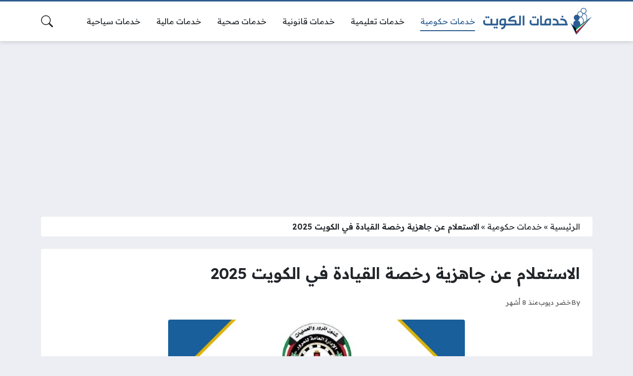

--- FILE ---
content_type: text/html; charset=UTF-8
request_url: https://kuwaitservices.org/6229/%D8%A7%D9%84%D8%A7%D8%B3%D8%AA%D8%B9%D9%84%D8%A7%D9%85-%D8%B9%D9%86-%D8%AC%D8%A7%D9%87%D8%B2%D9%8A%D8%A9-%D8%B1%D8%AE%D8%B5%D8%A9-%D8%A7%D9%84%D9%82%D9%8A%D8%A7%D8%AF%D8%A9/
body_size: 19443
content:
<!DOCTYPE html>
<html dir="rtl" lang="ar" class="no-js">
<head>
	<meta charset="UTF-8">
	<meta name="viewport" content="width=device-width, initial-scale=1">
	<link rel="profile" href="https://gmpg.org/xfn/11">
	<script>(function(html){html.classList.remove('no-js')})(document.documentElement);</script>
	<style>
	body {
		--site-color: #2d5c8f;
		--site-color-rgb: 45,92,143;

		--site-color-lighter-1: #577da6;
		--site-color-lighter-2: #6c8db1;
		--site-color-lighter-3: #819ebc;
		--site-color-lighter-m: #eaeff4;
		
		--site-color-darker-1: #244a73;
		--site-color-darker-2: #204165;
		--site-color-darker-3: #1b3856;
		--site-color-darker-m: #050a0f;

		--dark-bg-color: #2d5c8f;
		--dark-bg-color-rgb: 45,92,143;

		--body-bg-color: #edeef3;
					--body-bg-color: #edeef3;
		--body-bg-color-rgb: 237,238,243;
				}
	</style>
	<meta name='robots' content='index, follow, max-image-preview:large, max-snippet:-1, max-video-preview:-1' />

	<!-- This site is optimized with the Yoast SEO plugin v24.2 - https://yoast.com/wordpress/plugins/seo/ -->
	<title>الاستعلام عن جاهزية رخصة القيادة في الكويت 2025 - خدمات الكويت</title><link rel="preload" data-rocket-preload as="image" href="https://kuwaitservices.org/wp-content/uploads/2024/02/%D8%B7%D8%B1%D9%8A%D9%82%D8%A9-%D8%A7%D9%84%D8%A7%D8%B3%D8%AA%D8%B9%D9%84%D8%A7%D9%85-%D8%B9%D9%86-%D8%AC%D8%A7%D9%87%D8%B2%D9%8A%D8%A9-%D8%B1%D8%AE%D8%B5%D8%A9-%D8%A7%D9%84%D9%82%D9%8A%D8%A7%D8%AF%D8%A9-%D9%81%D9%8A-%D8%A7%D9%84%D9%83%D9%88%D9%8A%D8%AA.jpeg" imagesrcset="https://kuwaitservices.org/wp-content/uploads/2024/02/طريقة-الاستعلام-عن-جاهزية-رخصة-القيادة-في-الكويت.jpeg 1540w, https://kuwaitservices.org/wp-content/uploads/2024/02/طريقة-الاستعلام-عن-جاهزية-رخصة-القيادة-في-الكويت-300x146.jpeg 300w, https://kuwaitservices.org/wp-content/uploads/2024/02/طريقة-الاستعلام-عن-جاهزية-رخصة-القيادة-في-الكويت-1024x497.jpeg 1024w, https://kuwaitservices.org/wp-content/uploads/2024/02/طريقة-الاستعلام-عن-جاهزية-رخصة-القيادة-في-الكويت-768x373.jpeg 768w, https://kuwaitservices.org/wp-content/uploads/2024/02/طريقة-الاستعلام-عن-جاهزية-رخصة-القيادة-في-الكويت-1536x745.jpeg 1536w, https://kuwaitservices.org/wp-content/uploads/2024/02/طريقة-الاستعلام-عن-جاهزية-رخصة-القيادة-في-الكويت-360x175.jpeg 360w" imagesizes="auto, (max-width: 1540px) 100vw, 1540px" fetchpriority="high"><link rel="preload" data-rocket-preload as="style" href="https://fonts.googleapis.com/css2?family=Readex+Pro:wght@400;600&#038;display=swap" /><link rel="stylesheet" href="https://fonts.googleapis.com/css2?family=Readex+Pro:wght@400;600&#038;display=swap" media="print" onload="this.media='all'" /><noscript><link rel="stylesheet" href="https://fonts.googleapis.com/css2?family=Readex+Pro:wght@400;600&#038;display=swap" /></noscript>
	<meta name="description" content="أتاحت الإدارة العامة للمرور التابعة لوزارة الداخلية خدمة الاستعلام عن جاهزية رخصة القيادة، إذ يمكن الاستعلام عن طريق الموقع الرسمي لوزارة الداخلية" />
	<link rel="canonical" href="https://kuwaitservices.org/6229/الاستعلام-عن-جاهزية-رخصة-القيادة/" />
	<meta property="og:locale" content="ar_AR" />
	<meta property="og:type" content="article" />
	<meta property="og:title" content="الاستعلام عن جاهزية رخصة القيادة في الكويت 2025 - خدمات الكويت" />
	<meta property="og:description" content="أتاحت الإدارة العامة للمرور التابعة لوزارة الداخلية خدمة الاستعلام عن جاهزية رخصة القيادة، إذ يمكن الاستعلام عن طريق الموقع الرسمي لوزارة الداخلية" />
	<meta property="og:url" content="https://kuwaitservices.org/6229/الاستعلام-عن-جاهزية-رخصة-القيادة/" />
	<meta property="og:site_name" content="خدمات الكويت" />
	<meta property="article:published_time" content="2025-05-21T16:08:35+00:00" />
	<meta property="og:image" content="https://kuwaitservices.org/wp-content/uploads/2024/02/الاستعلام-عن-جاهزية-رخصة-القيادة.jpeg" />
	<meta property="og:image:width" content="630" />
	<meta property="og:image:height" content="300" />
	<meta property="og:image:type" content="image/jpeg" />
	<meta name="author" content="خضر ديوب" />
	<meta name="twitter:card" content="summary_large_image" />
	<meta name="twitter:label1" content="كُتب بواسطة" />
	<meta name="twitter:data1" content="خضر ديوب" />
	<meta name="twitter:label2" content="وقت القراءة المُقدّر" />
	<meta name="twitter:data2" content="دقيقتان" />
	<script type="application/ld+json" class="yoast-schema-graph">{"@context":"https://schema.org","@graph":[{"@type":"Article","@id":"https://kuwaitservices.org/6229/%d8%a7%d9%84%d8%a7%d8%b3%d8%aa%d8%b9%d9%84%d8%a7%d9%85-%d8%b9%d9%86-%d8%ac%d8%a7%d9%87%d8%b2%d9%8a%d8%a9-%d8%b1%d8%ae%d8%b5%d8%a9-%d8%a7%d9%84%d9%82%d9%8a%d8%a7%d8%af%d8%a9/#article","isPartOf":{"@id":"https://kuwaitservices.org/6229/%d8%a7%d9%84%d8%a7%d8%b3%d8%aa%d8%b9%d9%84%d8%a7%d9%85-%d8%b9%d9%86-%d8%ac%d8%a7%d9%87%d8%b2%d9%8a%d8%a9-%d8%b1%d8%ae%d8%b5%d8%a9-%d8%a7%d9%84%d9%82%d9%8a%d8%a7%d8%af%d8%a9/"},"author":{"name":"خضر ديوب","@id":"https://kuwaitservices.org/#/schema/person/f3c7d1a0fe9d168dc80c5ece75fdfe54"},"headline":"الاستعلام عن جاهزية رخصة القيادة في الكويت 2025","datePublished":"2025-05-21T16:08:35+00:00","dateModified":"2025-05-21T16:08:35+00:00","mainEntityOfPage":{"@id":"https://kuwaitservices.org/6229/%d8%a7%d9%84%d8%a7%d8%b3%d8%aa%d8%b9%d9%84%d8%a7%d9%85-%d8%b9%d9%86-%d8%ac%d8%a7%d9%87%d8%b2%d9%8a%d8%a9-%d8%b1%d8%ae%d8%b5%d8%a9-%d8%a7%d9%84%d9%82%d9%8a%d8%a7%d8%af%d8%a9/"},"wordCount":4,"commentCount":0,"publisher":{"@id":"https://kuwaitservices.org/#organization"},"image":{"@id":"https://kuwaitservices.org/6229/%d8%a7%d9%84%d8%a7%d8%b3%d8%aa%d8%b9%d9%84%d8%a7%d9%85-%d8%b9%d9%86-%d8%ac%d8%a7%d9%87%d8%b2%d9%8a%d8%a9-%d8%b1%d8%ae%d8%b5%d8%a9-%d8%a7%d9%84%d9%82%d9%8a%d8%a7%d8%af%d8%a9/#primaryimage"},"thumbnailUrl":"https://kuwaitservices.org/wp-content/uploads/2024/02/الاستعلام-عن-جاهزية-رخصة-القيادة.jpeg","keywords":["رخص القيادة"],"articleSection":["خدمات حكومية"],"inLanguage":"ar","potentialAction":[{"@type":"CommentAction","name":"Comment","target":["https://kuwaitservices.org/6229/%d8%a7%d9%84%d8%a7%d8%b3%d8%aa%d8%b9%d9%84%d8%a7%d9%85-%d8%b9%d9%86-%d8%ac%d8%a7%d9%87%d8%b2%d9%8a%d8%a9-%d8%b1%d8%ae%d8%b5%d8%a9-%d8%a7%d9%84%d9%82%d9%8a%d8%a7%d8%af%d8%a9/#respond"]}]},{"@type":"WebPage","@id":"https://kuwaitservices.org/6229/%d8%a7%d9%84%d8%a7%d8%b3%d8%aa%d8%b9%d9%84%d8%a7%d9%85-%d8%b9%d9%86-%d8%ac%d8%a7%d9%87%d8%b2%d9%8a%d8%a9-%d8%b1%d8%ae%d8%b5%d8%a9-%d8%a7%d9%84%d9%82%d9%8a%d8%a7%d8%af%d8%a9/","url":"https://kuwaitservices.org/6229/%d8%a7%d9%84%d8%a7%d8%b3%d8%aa%d8%b9%d9%84%d8%a7%d9%85-%d8%b9%d9%86-%d8%ac%d8%a7%d9%87%d8%b2%d9%8a%d8%a9-%d8%b1%d8%ae%d8%b5%d8%a9-%d8%a7%d9%84%d9%82%d9%8a%d8%a7%d8%af%d8%a9/","name":"الاستعلام عن جاهزية رخصة القيادة في الكويت 2025 - خدمات الكويت","isPartOf":{"@id":"https://kuwaitservices.org/#website"},"primaryImageOfPage":{"@id":"https://kuwaitservices.org/6229/%d8%a7%d9%84%d8%a7%d8%b3%d8%aa%d8%b9%d9%84%d8%a7%d9%85-%d8%b9%d9%86-%d8%ac%d8%a7%d9%87%d8%b2%d9%8a%d8%a9-%d8%b1%d8%ae%d8%b5%d8%a9-%d8%a7%d9%84%d9%82%d9%8a%d8%a7%d8%af%d8%a9/#primaryimage"},"image":{"@id":"https://kuwaitservices.org/6229/%d8%a7%d9%84%d8%a7%d8%b3%d8%aa%d8%b9%d9%84%d8%a7%d9%85-%d8%b9%d9%86-%d8%ac%d8%a7%d9%87%d8%b2%d9%8a%d8%a9-%d8%b1%d8%ae%d8%b5%d8%a9-%d8%a7%d9%84%d9%82%d9%8a%d8%a7%d8%af%d8%a9/#primaryimage"},"thumbnailUrl":"https://kuwaitservices.org/wp-content/uploads/2024/02/الاستعلام-عن-جاهزية-رخصة-القيادة.jpeg","datePublished":"2025-05-21T16:08:35+00:00","dateModified":"2025-05-21T16:08:35+00:00","description":"أتاحت الإدارة العامة للمرور التابعة لوزارة الداخلية خدمة الاستعلام عن جاهزية رخصة القيادة، إذ يمكن الاستعلام عن طريق الموقع الرسمي لوزارة الداخلية","breadcrumb":{"@id":"https://kuwaitservices.org/6229/%d8%a7%d9%84%d8%a7%d8%b3%d8%aa%d8%b9%d9%84%d8%a7%d9%85-%d8%b9%d9%86-%d8%ac%d8%a7%d9%87%d8%b2%d9%8a%d8%a9-%d8%b1%d8%ae%d8%b5%d8%a9-%d8%a7%d9%84%d9%82%d9%8a%d8%a7%d8%af%d8%a9/#breadcrumb"},"inLanguage":"ar","potentialAction":[{"@type":"ReadAction","target":["https://kuwaitservices.org/6229/%d8%a7%d9%84%d8%a7%d8%b3%d8%aa%d8%b9%d9%84%d8%a7%d9%85-%d8%b9%d9%86-%d8%ac%d8%a7%d9%87%d8%b2%d9%8a%d8%a9-%d8%b1%d8%ae%d8%b5%d8%a9-%d8%a7%d9%84%d9%82%d9%8a%d8%a7%d8%af%d8%a9/"]}]},{"@type":"ImageObject","inLanguage":"ar","@id":"https://kuwaitservices.org/6229/%d8%a7%d9%84%d8%a7%d8%b3%d8%aa%d8%b9%d9%84%d8%a7%d9%85-%d8%b9%d9%86-%d8%ac%d8%a7%d9%87%d8%b2%d9%8a%d8%a9-%d8%b1%d8%ae%d8%b5%d8%a9-%d8%a7%d9%84%d9%82%d9%8a%d8%a7%d8%af%d8%a9/#primaryimage","url":"https://kuwaitservices.org/wp-content/uploads/2024/02/الاستعلام-عن-جاهزية-رخصة-القيادة.jpeg","contentUrl":"https://kuwaitservices.org/wp-content/uploads/2024/02/الاستعلام-عن-جاهزية-رخصة-القيادة.jpeg","width":630,"height":300,"caption":"الاستعلام عن جاهزية رخصة القيادة"},{"@type":"BreadcrumbList","@id":"https://kuwaitservices.org/6229/%d8%a7%d9%84%d8%a7%d8%b3%d8%aa%d8%b9%d9%84%d8%a7%d9%85-%d8%b9%d9%86-%d8%ac%d8%a7%d9%87%d8%b2%d9%8a%d8%a9-%d8%b1%d8%ae%d8%b5%d8%a9-%d8%a7%d9%84%d9%82%d9%8a%d8%a7%d8%af%d8%a9/#breadcrumb","itemListElement":[{"@type":"ListItem","position":1,"name":"الرئيسية","item":"https://kuwaitservices.org/"},{"@type":"ListItem","position":2,"name":"خدمات حكومية","item":"https://kuwaitservices.org/%d8%ae%d8%af%d9%85%d8%a7%d8%aa-%d8%ad%d9%83%d9%88%d9%85%d9%8a%d8%a9/"},{"@type":"ListItem","position":3,"name":"الاستعلام عن جاهزية رخصة القيادة في الكويت 2025"}]},{"@type":"WebSite","@id":"https://kuwaitservices.org/#website","url":"https://kuwaitservices.org/","name":"خدمات الكويت","description":"خدمات الكويت موقع إلكتروني يضم جميع الخدمات والمعلومات التي تهم المواطنين والوافدين في دولة الكويت.","publisher":{"@id":"https://kuwaitservices.org/#organization"},"potentialAction":[{"@type":"SearchAction","target":{"@type":"EntryPoint","urlTemplate":"https://kuwaitservices.org/?s={search_term_string}"},"query-input":{"@type":"PropertyValueSpecification","valueRequired":true,"valueName":"search_term_string"}}],"inLanguage":"ar"},{"@type":"Organization","@id":"https://kuwaitservices.org/#organization","name":"خدمات الكويت","url":"https://kuwaitservices.org/","logo":{"@type":"ImageObject","inLanguage":"ar","@id":"https://kuwaitservices.org/#/schema/logo/image/","url":"https://kuwaitservices.org/wp-content/uploads/2023/10/Asset-3-7.png","contentUrl":"https://kuwaitservices.org/wp-content/uploads/2023/10/Asset-3-7.png","width":2344,"height":577,"caption":"خدمات الكويت"},"image":{"@id":"https://kuwaitservices.org/#/schema/logo/image/"}},{"@type":"Person","@id":"https://kuwaitservices.org/#/schema/person/f3c7d1a0fe9d168dc80c5ece75fdfe54","name":"خضر ديوب"}]}</script>
	<!-- / Yoast SEO plugin. -->


<link rel='dns-prefetch' href='//cdnjs.cloudflare.com' />
<link href='https://fonts.gstatic.com' crossorigin rel='preconnect' />
<link rel="alternate" type="application/rss+xml" title="خدمات الكويت &laquo; الخلاصة" href="https://kuwaitservices.org/feed/" />
<link rel="alternate" type="application/rss+xml" title="خدمات الكويت &laquo; خلاصة التعليقات" href="https://kuwaitservices.org/comments/feed/" />
<link rel="alternate" type="application/rss+xml" title="خدمات الكويت &laquo; الاستعلام عن جاهزية رخصة القيادة في الكويت 2025 خلاصة التعليقات" href="https://kuwaitservices.org/6229/%d8%a7%d9%84%d8%a7%d8%b3%d8%aa%d8%b9%d9%84%d8%a7%d9%85-%d8%b9%d9%86-%d8%ac%d8%a7%d9%87%d8%b2%d9%8a%d8%a9-%d8%b1%d8%ae%d8%b5%d8%a9-%d8%a7%d9%84%d9%82%d9%8a%d8%a7%d8%af%d8%a9/feed/" />
<link rel="alternate" title="oEmbed (JSON)" type="application/json+oembed" href="https://kuwaitservices.org/wp-json/oembed/1.0/embed?url=https%3A%2F%2Fkuwaitservices.org%2F6229%2F%25d8%25a7%25d9%2584%25d8%25a7%25d8%25b3%25d8%25aa%25d8%25b9%25d9%2584%25d8%25a7%25d9%2585-%25d8%25b9%25d9%2586-%25d8%25ac%25d8%25a7%25d9%2587%25d8%25b2%25d9%258a%25d8%25a9-%25d8%25b1%25d8%25ae%25d8%25b5%25d8%25a9-%25d8%25a7%25d9%2584%25d9%2582%25d9%258a%25d8%25a7%25d8%25af%25d8%25a9%2F" />
<link rel="alternate" title="oEmbed (XML)" type="text/xml+oembed" href="https://kuwaitservices.org/wp-json/oembed/1.0/embed?url=https%3A%2F%2Fkuwaitservices.org%2F6229%2F%25d8%25a7%25d9%2584%25d8%25a7%25d8%25b3%25d8%25aa%25d8%25b9%25d9%2584%25d8%25a7%25d9%2585-%25d8%25b9%25d9%2586-%25d8%25ac%25d8%25a7%25d9%2587%25d8%25b2%25d9%258a%25d8%25a9-%25d8%25b1%25d8%25ae%25d8%25b5%25d8%25a9-%25d8%25a7%25d9%2584%25d9%2582%25d9%258a%25d8%25a7%25d8%25af%25d8%25a9%2F&#038;format=xml" />
<style id='wp-img-auto-sizes-contain-inline-css'>
img:is([sizes=auto i],[sizes^="auto," i]){contain-intrinsic-size:3000px 1500px}
/*# sourceURL=wp-img-auto-sizes-contain-inline-css */
</style>
<style id='wp-emoji-styles-inline-css'>

	img.wp-smiley, img.emoji {
		display: inline !important;
		border: none !important;
		box-shadow: none !important;
		height: 1em !important;
		width: 1em !important;
		margin: 0 0.07em !important;
		vertical-align: -0.1em !important;
		background: none !important;
		padding: 0 !important;
	}
/*# sourceURL=wp-emoji-styles-inline-css */
</style>
<style id='classic-theme-styles-inline-css'>
/*! This file is auto-generated */
.wp-block-button__link{color:#fff;background-color:#32373c;border-radius:9999px;box-shadow:none;text-decoration:none;padding:calc(.667em + 2px) calc(1.333em + 2px);font-size:1.125em}.wp-block-file__button{background:#32373c;color:#fff;text-decoration:none}
/*# sourceURL=/wp-includes/css/classic-themes.min.css */
</style>
<link rel='stylesheet' id='un-bs-icons-css' href='https://cdnjs.cloudflare.com/ajax/libs/bootstrap-icons/1.10.2/font/bootstrap-icons.min.css' media='all' />
<link rel='stylesheet' id='un-bs-css' href='https://cdnjs.cloudflare.com/ajax/libs/twitter-bootstrap/5.2.2/css/bootstrap.rtl.min.css' media='all' />
<link rel='stylesheet' id='un-css' href='https://kuwaitservices.org/wp-content/themes/ultranews/style.css?ver=50' media='all' />
<link rel='stylesheet' id='un-child-css' href='https://kuwaitservices.org/wp-content/themes/un-honasaudi/style.css?ver=197817761414522111' media='all' />
<link rel="https://api.w.org/" href="https://kuwaitservices.org/wp-json/" /><link rel="alternate" title="JSON" type="application/json" href="https://kuwaitservices.org/wp-json/wp/v2/posts/6229" /><link rel="EditURI" type="application/rsd+xml" title="RSD" href="https://kuwaitservices.org/xmlrpc.php?rsd" />
<meta name="generator" content="WordPress 6.9" />
<link rel='shortlink' href='https://kuwaitservices.org/?p=6229' />
	<!-- Chrome, Firefox OS and Opera -->
	<meta name="theme-color" content="#2d5c8f">
	<!-- Windows Phone -->
	<meta name="msapplication-navbutton-color" content="#2d5c8f">
	<!-- iOS Safari -->
	<meta name="apple-mobile-web-app-status-bar-style" content="#2d5c8f">
		<link rel="preconnect" href="https://fonts.googleapis.com">
	<link rel="preconnect" href="https://fonts.gstatic.com" crossorigin>
	
	<link rel="icon" href="https://kuwaitservices.org/wp-content/uploads/2023/10/cropped-services-favicon-32x32.png" sizes="32x32" />
<link rel="icon" href="https://kuwaitservices.org/wp-content/uploads/2023/10/cropped-services-favicon-192x192.png" sizes="192x192" />
<link rel="apple-touch-icon" href="https://kuwaitservices.org/wp-content/uploads/2023/10/cropped-services-favicon-180x180.png" />
<meta name="msapplication-TileImage" content="https://kuwaitservices.org/wp-content/uploads/2023/10/cropped-services-favicon-270x270.png" />
		<style id="wp-custom-css">
			.site-logo img {
    max-width: 220px !important;
}		</style>
		<style>
.breadcrumbs-2 {
    margin-right: calc(var(--glob-gap) * -0.5);
    margin-left: calc(var(--glob-gap) * -0.5);
    border-radius: 0px;
}

#toc_container ul, #toc_container ol { list-style: none; }

.entry { text-align: unset; }
.site-logo .title { color: #FFFFFF; }

[data-layout="header_layout_desktop"] .content-layout-cell:nth-child(3) .nav-menu { margin-top: calc(var(--row-padding) * -1); margin-bottom: calc(var(--row-padding) * -1); --sub-menu-offset: 1px; }

[data-layout="header_layout_desktop"] .content-layout-cell:nth-child(3) .nav-menu > ul > li > a { border-left: 1px solid #DDDDDD; border-radius: 0px; --link-padding-y: calc(var(--row-padding) * 1); --link-padding-x: 0px; }
[data-layout="header_layout_desktop"] .content-layout-cell:nth-child(3) .nav-menu > ul > li:last-child > a { border: none; }
[data-layout="header_layout_desktop"] .content-layout-cell:nth-child(3) .nav-menu > ul > li > a::after { display: none; }


.time-now { font-size: 0.9em; }
.social-links  { font-size: 0.9em; }
.entry-image { max-width: 600px; margin: 0px auto; }


p.post_link {display:block;border:solid 1px #1e8750;padding:10px;margin:10px 0 0;border-radius:5px;color:#060}
.post_link a{text-decoration:none !important;color:#1e8750!important}
.post_link a:hover{color:#1e8750!important};
</style>
<style>
.entry { text-align: unset; }
</style>

<!-- Google tag (gtag.js) -->
<script async src="https://www.googletagmanager.com/gtag/js?id=G-8FVWQYSMSC"></script>
<script>
  window.dataLayer = window.dataLayer || [];
  function gtag(){dataLayer.push(arguments);}
  gtag('js', new Date());

  gtag('config', 'G-8FVWQYSMSC');
</script>

<!-- Google tag (gtag.js) -->
<script async src="https://www.googletagmanager.com/gtag/js?id=UA-276375345-1"></script>
<script>
  window.dataLayer = window.dataLayer || [];
  function gtag(){dataLayer.push(arguments);}
  gtag('js', new Date());

  gtag('config', 'UA-276375345-1');
</script>

<script async src="https://pagead2.googlesyndication.com/pagead/js/adsbygoogle.js?client=ca-pub-9060091276386425"
     crossorigin="anonymous"></script>
	<style id='global-styles-inline-css'>
:root{--wp--preset--aspect-ratio--square: 1;--wp--preset--aspect-ratio--4-3: 4/3;--wp--preset--aspect-ratio--3-4: 3/4;--wp--preset--aspect-ratio--3-2: 3/2;--wp--preset--aspect-ratio--2-3: 2/3;--wp--preset--aspect-ratio--16-9: 16/9;--wp--preset--aspect-ratio--9-16: 9/16;--wp--preset--color--black: #000000;--wp--preset--color--cyan-bluish-gray: #abb8c3;--wp--preset--color--white: #ffffff;--wp--preset--color--pale-pink: #f78da7;--wp--preset--color--vivid-red: #cf2e2e;--wp--preset--color--luminous-vivid-orange: #ff6900;--wp--preset--color--luminous-vivid-amber: #fcb900;--wp--preset--color--light-green-cyan: #7bdcb5;--wp--preset--color--vivid-green-cyan: #00d084;--wp--preset--color--pale-cyan-blue: #8ed1fc;--wp--preset--color--vivid-cyan-blue: #0693e3;--wp--preset--color--vivid-purple: #9b51e0;--wp--preset--gradient--vivid-cyan-blue-to-vivid-purple: linear-gradient(135deg,rgb(6,147,227) 0%,rgb(155,81,224) 100%);--wp--preset--gradient--light-green-cyan-to-vivid-green-cyan: linear-gradient(135deg,rgb(122,220,180) 0%,rgb(0,208,130) 100%);--wp--preset--gradient--luminous-vivid-amber-to-luminous-vivid-orange: linear-gradient(135deg,rgb(252,185,0) 0%,rgb(255,105,0) 100%);--wp--preset--gradient--luminous-vivid-orange-to-vivid-red: linear-gradient(135deg,rgb(255,105,0) 0%,rgb(207,46,46) 100%);--wp--preset--gradient--very-light-gray-to-cyan-bluish-gray: linear-gradient(135deg,rgb(238,238,238) 0%,rgb(169,184,195) 100%);--wp--preset--gradient--cool-to-warm-spectrum: linear-gradient(135deg,rgb(74,234,220) 0%,rgb(151,120,209) 20%,rgb(207,42,186) 40%,rgb(238,44,130) 60%,rgb(251,105,98) 80%,rgb(254,248,76) 100%);--wp--preset--gradient--blush-light-purple: linear-gradient(135deg,rgb(255,206,236) 0%,rgb(152,150,240) 100%);--wp--preset--gradient--blush-bordeaux: linear-gradient(135deg,rgb(254,205,165) 0%,rgb(254,45,45) 50%,rgb(107,0,62) 100%);--wp--preset--gradient--luminous-dusk: linear-gradient(135deg,rgb(255,203,112) 0%,rgb(199,81,192) 50%,rgb(65,88,208) 100%);--wp--preset--gradient--pale-ocean: linear-gradient(135deg,rgb(255,245,203) 0%,rgb(182,227,212) 50%,rgb(51,167,181) 100%);--wp--preset--gradient--electric-grass: linear-gradient(135deg,rgb(202,248,128) 0%,rgb(113,206,126) 100%);--wp--preset--gradient--midnight: linear-gradient(135deg,rgb(2,3,129) 0%,rgb(40,116,252) 100%);--wp--preset--font-size--small: 13px;--wp--preset--font-size--medium: 20px;--wp--preset--font-size--large: 36px;--wp--preset--font-size--x-large: 42px;--wp--preset--spacing--20: 0.44rem;--wp--preset--spacing--30: 0.67rem;--wp--preset--spacing--40: 1rem;--wp--preset--spacing--50: 1.5rem;--wp--preset--spacing--60: 2.25rem;--wp--preset--spacing--70: 3.38rem;--wp--preset--spacing--80: 5.06rem;--wp--preset--shadow--natural: 6px 6px 9px rgba(0, 0, 0, 0.2);--wp--preset--shadow--deep: 12px 12px 50px rgba(0, 0, 0, 0.4);--wp--preset--shadow--sharp: 6px 6px 0px rgba(0, 0, 0, 0.2);--wp--preset--shadow--outlined: 6px 6px 0px -3px rgb(255, 255, 255), 6px 6px rgb(0, 0, 0);--wp--preset--shadow--crisp: 6px 6px 0px rgb(0, 0, 0);}:where(.is-layout-flex){gap: 0.5em;}:where(.is-layout-grid){gap: 0.5em;}body .is-layout-flex{display: flex;}.is-layout-flex{flex-wrap: wrap;align-items: center;}.is-layout-flex > :is(*, div){margin: 0;}body .is-layout-grid{display: grid;}.is-layout-grid > :is(*, div){margin: 0;}:where(.wp-block-columns.is-layout-flex){gap: 2em;}:where(.wp-block-columns.is-layout-grid){gap: 2em;}:where(.wp-block-post-template.is-layout-flex){gap: 1.25em;}:where(.wp-block-post-template.is-layout-grid){gap: 1.25em;}.has-black-color{color: var(--wp--preset--color--black) !important;}.has-cyan-bluish-gray-color{color: var(--wp--preset--color--cyan-bluish-gray) !important;}.has-white-color{color: var(--wp--preset--color--white) !important;}.has-pale-pink-color{color: var(--wp--preset--color--pale-pink) !important;}.has-vivid-red-color{color: var(--wp--preset--color--vivid-red) !important;}.has-luminous-vivid-orange-color{color: var(--wp--preset--color--luminous-vivid-orange) !important;}.has-luminous-vivid-amber-color{color: var(--wp--preset--color--luminous-vivid-amber) !important;}.has-light-green-cyan-color{color: var(--wp--preset--color--light-green-cyan) !important;}.has-vivid-green-cyan-color{color: var(--wp--preset--color--vivid-green-cyan) !important;}.has-pale-cyan-blue-color{color: var(--wp--preset--color--pale-cyan-blue) !important;}.has-vivid-cyan-blue-color{color: var(--wp--preset--color--vivid-cyan-blue) !important;}.has-vivid-purple-color{color: var(--wp--preset--color--vivid-purple) !important;}.has-black-background-color{background-color: var(--wp--preset--color--black) !important;}.has-cyan-bluish-gray-background-color{background-color: var(--wp--preset--color--cyan-bluish-gray) !important;}.has-white-background-color{background-color: var(--wp--preset--color--white) !important;}.has-pale-pink-background-color{background-color: var(--wp--preset--color--pale-pink) !important;}.has-vivid-red-background-color{background-color: var(--wp--preset--color--vivid-red) !important;}.has-luminous-vivid-orange-background-color{background-color: var(--wp--preset--color--luminous-vivid-orange) !important;}.has-luminous-vivid-amber-background-color{background-color: var(--wp--preset--color--luminous-vivid-amber) !important;}.has-light-green-cyan-background-color{background-color: var(--wp--preset--color--light-green-cyan) !important;}.has-vivid-green-cyan-background-color{background-color: var(--wp--preset--color--vivid-green-cyan) !important;}.has-pale-cyan-blue-background-color{background-color: var(--wp--preset--color--pale-cyan-blue) !important;}.has-vivid-cyan-blue-background-color{background-color: var(--wp--preset--color--vivid-cyan-blue) !important;}.has-vivid-purple-background-color{background-color: var(--wp--preset--color--vivid-purple) !important;}.has-black-border-color{border-color: var(--wp--preset--color--black) !important;}.has-cyan-bluish-gray-border-color{border-color: var(--wp--preset--color--cyan-bluish-gray) !important;}.has-white-border-color{border-color: var(--wp--preset--color--white) !important;}.has-pale-pink-border-color{border-color: var(--wp--preset--color--pale-pink) !important;}.has-vivid-red-border-color{border-color: var(--wp--preset--color--vivid-red) !important;}.has-luminous-vivid-orange-border-color{border-color: var(--wp--preset--color--luminous-vivid-orange) !important;}.has-luminous-vivid-amber-border-color{border-color: var(--wp--preset--color--luminous-vivid-amber) !important;}.has-light-green-cyan-border-color{border-color: var(--wp--preset--color--light-green-cyan) !important;}.has-vivid-green-cyan-border-color{border-color: var(--wp--preset--color--vivid-green-cyan) !important;}.has-pale-cyan-blue-border-color{border-color: var(--wp--preset--color--pale-cyan-blue) !important;}.has-vivid-cyan-blue-border-color{border-color: var(--wp--preset--color--vivid-cyan-blue) !important;}.has-vivid-purple-border-color{border-color: var(--wp--preset--color--vivid-purple) !important;}.has-vivid-cyan-blue-to-vivid-purple-gradient-background{background: var(--wp--preset--gradient--vivid-cyan-blue-to-vivid-purple) !important;}.has-light-green-cyan-to-vivid-green-cyan-gradient-background{background: var(--wp--preset--gradient--light-green-cyan-to-vivid-green-cyan) !important;}.has-luminous-vivid-amber-to-luminous-vivid-orange-gradient-background{background: var(--wp--preset--gradient--luminous-vivid-amber-to-luminous-vivid-orange) !important;}.has-luminous-vivid-orange-to-vivid-red-gradient-background{background: var(--wp--preset--gradient--luminous-vivid-orange-to-vivid-red) !important;}.has-very-light-gray-to-cyan-bluish-gray-gradient-background{background: var(--wp--preset--gradient--very-light-gray-to-cyan-bluish-gray) !important;}.has-cool-to-warm-spectrum-gradient-background{background: var(--wp--preset--gradient--cool-to-warm-spectrum) !important;}.has-blush-light-purple-gradient-background{background: var(--wp--preset--gradient--blush-light-purple) !important;}.has-blush-bordeaux-gradient-background{background: var(--wp--preset--gradient--blush-bordeaux) !important;}.has-luminous-dusk-gradient-background{background: var(--wp--preset--gradient--luminous-dusk) !important;}.has-pale-ocean-gradient-background{background: var(--wp--preset--gradient--pale-ocean) !important;}.has-electric-grass-gradient-background{background: var(--wp--preset--gradient--electric-grass) !important;}.has-midnight-gradient-background{background: var(--wp--preset--gradient--midnight) !important;}.has-small-font-size{font-size: var(--wp--preset--font-size--small) !important;}.has-medium-font-size{font-size: var(--wp--preset--font-size--medium) !important;}.has-large-font-size{font-size: var(--wp--preset--font-size--large) !important;}.has-x-large-font-size{font-size: var(--wp--preset--font-size--x-large) !important;}
/*# sourceURL=global-styles-inline-css */
</style>
<style id="rocket-lazyrender-inline-css">[data-wpr-lazyrender] {content-visibility: auto;}</style><meta name="generator" content="WP Rocket 3.18" data-wpr-features="wpr_automatic_lazy_rendering wpr_oci wpr_desktop wpr_preload_links" /></head>
<body class="rtl wp-singular post-template-default single single-post postid-6229 single-format-standard wp-theme-ultranews wp-child-theme-un-honasaudi  post-has-thumb design-boxed">
			<div  id="site">
						<header  id="site-header">
				        <div  class="content-layout d-block d-lg-none" data-layout="header_layout_mobile">
            				                				                                <div class="content-layout-row" data-theme="light">
											<div class="container">
						                        <div class="content-layout-row-inner">
							                            																	<div class="content-layout-cell" data-cell-type="side_menu_open">
										<a href="#" class="side-menu-open open-btn" aria-label="Navigate Site">
		<svg xmlns="http://www.w3.org/2000/svg" width="1em" height="1em" fill="currentColor" class="bi bi-list" viewBox="0 0 16 16">
			<path fill-rule="evenodd" d="M2.5 12a.5.5 0 0 1 .5-.5h10a.5.5 0 0 1 0 1H3a.5.5 0 0 1-.5-.5zm0-4a.5.5 0 0 1 .5-.5h10a.5.5 0 0 1 0 1H3a.5.5 0 0 1-.5-.5zm0-4a.5.5 0 0 1 .5-.5h10a.5.5 0 0 1 0 1H3a.5.5 0 0 1-.5-.5z"/>
		</svg>
		</a>									</div>
																																<div class="content-layout-cell content-layout-cell-empty"></div>
																																<div class="content-layout-cell" data-cell-type="logo">
										<div class="site-logo"><a title="خدمات الكويت" href="https://kuwaitservices.org/" data-wpel-link="internal"><img src="https://kuwaitservices.org/wp-content/uploads/2023/10/Asset-3-7.png" width="2344" height="577" title="خدمات الكويت" alt="خدمات الكويت" class="logo-img"><div class="h2 title">خدمات الكويت</div></a></div>									</div>
																																<div class="content-layout-cell content-layout-cell-empty"></div>
																																<div class="content-layout-cell" data-cell-type="search_overlay_open">
										<a href="#" class="search-overlay-open open-btn" aria-label="Search Site">
		<svg xmlns="http://www.w3.org/2000/svg" width="1em" height="1em" fill="currentColor" class="bi bi-search" viewBox="0 0 16 16">
			<path d="M11.742 10.344a6.5 6.5 0 1 0-1.397 1.398h-.001c.03.04.062.078.098.115l3.85 3.85a1 1 0 0 0 1.415-1.414l-3.85-3.85a1.007 1.007 0 0 0-.115-.1zM12 6.5a5.5 5.5 0 1 1-11 0 5.5 5.5 0 0 1 11 0z"/>
		</svg>
		</a>									</div>
																						                        </div>
											</div>
						                </div>
            				                				                				                		</div>
					        <div  class="content-layout d-none d-lg-block" data-layout="header_layout_desktop">
            				                				                                <div class="content-layout-row" data-theme="light">
											<div class="container">
						                        <div class="content-layout-row-inner">
							                            																	<div class="content-layout-cell" data-cell-type="logo">
										<div class="site-logo"><a title="خدمات الكويت" href="https://kuwaitservices.org/" data-wpel-link="internal"><img src="https://kuwaitservices.org/wp-content/uploads/2023/10/Asset-3-7.png" width="2344" height="577" title="خدمات الكويت" alt="خدمات الكويت" class="logo-img"><div class="h2 title">خدمات الكويت</div></a></div>									</div>
																																<div class="content-layout-cell" data-cell-type="menu_Main Menu">
										<div class="nav-menu"><ul id="menu-main-menu" class="menu"><li id="menu-item-13" class="menu-item menu-item-type-taxonomy menu-item-object-category current-post-ancestor current-menu-parent current-post-parent menu-item-13 menu-item-object_id-2"><a href="https://kuwaitservices.org/%d8%ae%d8%af%d9%85%d8%a7%d8%aa-%d8%ad%d9%83%d9%88%d9%85%d9%8a%d8%a9/" data-wpel-link="internal"><span class="title">خدمات حكومية</span></a></li>
<li id="menu-item-12" class="menu-item menu-item-type-taxonomy menu-item-object-category menu-item-12 menu-item-object_id-3"><a href="https://kuwaitservices.org/%d8%ae%d8%af%d9%85%d8%a7%d8%aa-%d8%aa%d8%b9%d9%84%d9%8a%d9%85%d9%8a%d8%a9/" data-wpel-link="internal"><span class="title">خدمات تعليمية</span></a></li>
<li id="menu-item-599" class="menu-item menu-item-type-taxonomy menu-item-object-category menu-item-599 menu-item-object_id-162"><a href="https://kuwaitservices.org/%d8%ae%d8%af%d9%85%d8%a7%d8%aa-%d9%82%d8%a7%d9%86%d9%88%d9%86%d9%8a%d8%a9/" data-wpel-link="internal"><span class="title">خدمات قانونية</span></a></li>
<li id="menu-item-15" class="menu-item menu-item-type-taxonomy menu-item-object-category menu-item-15 menu-item-object_id-5"><a href="https://kuwaitservices.org/%d8%ae%d8%af%d9%85%d8%a7%d8%aa-%d8%b5%d8%ad%d9%8a%d8%a9/" data-wpel-link="internal"><span class="title">خدمات صحية</span></a></li>
<li id="menu-item-17" class="menu-item menu-item-type-taxonomy menu-item-object-category menu-item-17 menu-item-object_id-4"><a href="https://kuwaitservices.org/%d8%ae%d8%af%d9%85%d8%a7%d8%aa-%d9%85%d8%a7%d9%84%d9%8a%d8%a9/" data-wpel-link="internal"><span class="title">خدمات مالية</span></a></li>
<li id="menu-item-14" class="menu-item menu-item-type-taxonomy menu-item-object-category menu-item-14 menu-item-object_id-7"><a href="https://kuwaitservices.org/%d8%ae%d8%af%d9%85%d8%a7%d8%aa-%d8%b3%d9%8a%d8%a7%d8%ad%d9%8a%d8%a9/" data-wpel-link="internal"><span class="title">خدمات سياحية</span></a></li>
</ul></div>									</div>
																																<div class="content-layout-cell content-layout-cell-empty"></div>
																																<div class="content-layout-cell content-layout-cell-empty"></div>
																																<div class="content-layout-cell" data-cell-type="search_overlay_open">
										<a href="#" class="search-overlay-open open-btn" aria-label="Search Site">
		<svg xmlns="http://www.w3.org/2000/svg" width="1em" height="1em" fill="currentColor" class="bi bi-search" viewBox="0 0 16 16">
			<path d="M11.742 10.344a6.5 6.5 0 1 0-1.397 1.398h-.001c.03.04.062.078.098.115l3.85 3.85a1 1 0 0 0 1.415-1.414l-3.85-3.85a1.007 1.007 0 0 0-.115-.1zM12 6.5a5.5 5.5 0 1 1-11 0 5.5 5.5 0 0 1 11 0z"/>
		</svg>
		</a>									</div>
																						                        </div>
											</div>
						                </div>
            				                				                				                		</div>
				</header>
			<div  class="ad d-none d-lg-block " data-label="" data-ad-location="header_after"><script async src="https://pagead2.googlesyndication.com/pagead/js/adsbygoogle.js?client=ca-pub-9060091276386425"
     crossorigin="anonymous"></script>
<!-- kuwaitservices.org - 1 -->
<ins class="adsbygoogle"
     style="display:block"
     data-ad-client="ca-pub-9060091276386425"
     data-ad-slot="8473012695"
     data-ad-format="auto"
     data-full-width-responsive="true"></ins>
<script>
     (adsbygoogle = window.adsbygoogle || []).push({});
</script></div>
			<main  id="site-main">
				<div  class="entry-outer-container">
<article class="primary entry-outer" role="main" data-post-id="6229" data-next-post="">
        <div class="breadcrumbs"><div class="container"><div class="breadcrumbs-inner"><span><span><a href="https://kuwaitservices.org/" data-wpel-link="internal">الرئيسية</a></span> » <span><a href="https://kuwaitservices.org/%d8%ae%d8%af%d9%85%d8%a7%d8%aa-%d8%ad%d9%83%d9%88%d9%85%d9%8a%d8%a9/" data-wpel-link="internal">خدمات حكومية</a></span> » <span class="breadcrumb_last" aria-current="page"><strong>الاستعلام عن جاهزية رخصة القيادة في الكويت 2025</strong></span></span></div></div></div>            <div class="primary-content">
        <div class="container">
                        <div class="primary-content-inner entry-content-inner d-flex flex-column flex-lg-row glob-container-outer">
                                <div class="primary-content-inner-2 entry-content-inner-2 glob-container">
                                                                <div class="entry-header-outer">
                                                                                        <header class="entry-header">
                                    <div class="ad d-lg-none " data-label="" data-ad-location="singular_title_before"><script async src="https://pagead2.googlesyndication.com/pagead/js/adsbygoogle.js?client=ca-pub-9060091276386425"
     crossorigin="anonymous"></script>
<!-- kuwaitservices.org - 1 -->
<ins class="adsbygoogle"
     style="display:block"
     data-ad-client="ca-pub-9060091276386425"
     data-ad-slot="8473012695"
     data-ad-format="auto"
     data-full-width-responsive="true"></ins>
<script>
     (adsbygoogle = window.adsbygoogle || []).push({});
</script></div>
                                    <h1>الاستعلام عن جاهزية رخصة القيادة في الكويت 2025</h1>                                                                        <div class="post-meta meta-color"><span class="post-meta-item post-meta-author"><span class="post-meta-item-icon"><i class="bi bi-person"></i></span> <span class="post-meta-item-label">By</span> <span class="post-meta-item-content"><span class="author vcard"><a class="url fn n" href="https://kuwaitservices.org/author/khader-dayoub/" title="Show all posts by author" data-wpel-link="internal">خضر ديوب</a></span></span></span><span class="post-meta-item post-meta-date_updated"><span class="post-meta-item-icon"><i class="bi bi-clock"></i></span> <span class="post-meta-item-label">Updated on</span> <span class="post-meta-item-content"><a rel="bookmark" href="https://kuwaitservices.org/6229/%d8%a7%d9%84%d8%a7%d8%b3%d8%aa%d8%b9%d9%84%d8%a7%d9%85-%d8%b9%d9%86-%d8%ac%d8%a7%d9%87%d8%b2%d9%8a%d8%a9-%d8%b1%d8%ae%d8%b5%d8%a9-%d8%a7%d9%84%d9%82%d9%8a%d8%a7%d8%af%d8%a9/" title="Posted on: 21 مايو 2025 - 7:08م / Updated on: 21 مايو 2025 - 7:08م" data-wpel-link="internal"><time class="post-date post-date-published published" datetime="2025-05-21T19:08:35+03:00">&nbsp;</time> <time class="post-date post-date-updated updated" datetime="2025-05-21T19:08:35+03:00">&nbsp;</time></a></span></span></div>                                    <div class="ad d-lg-none " data-label="" data-ad-location="singular_title_after"><script async src="https://pagead2.googlesyndication.com/pagead/js/adsbygoogle.js?client=ca-pub-9060091276386425"
     crossorigin="anonymous"></script>
<!-- kuwaitservices.org - 2 -->
<ins class="adsbygoogle"
     style="display:block"
     data-ad-client="ca-pub-9060091276386425"
     data-ad-slot="7658624476"
     data-ad-format="auto"
     data-full-width-responsive="true"></ins>
<script>
     (adsbygoogle = window.adsbygoogle || []).push({});
</script></div>
                                </header>
                                                        	<div class="entry-image">
		<figure class="entry-image-inner">
			<img width="630" height="300" src="https://kuwaitservices.org/wp-content/uploads/2024/02/الاستعلام-عن-جاهزية-رخصة-القيادة.jpeg" class="attachment-full size-full wp-post-image" alt="الاستعلام عن جاهزية رخصة القيادة في الكويت 2025" loading="false" decoding="async" srcset="https://kuwaitservices.org/wp-content/uploads/2024/02/الاستعلام-عن-جاهزية-رخصة-القيادة.jpeg 630w, https://kuwaitservices.org/wp-content/uploads/2024/02/الاستعلام-عن-جاهزية-رخصة-القيادة-300x143.jpeg 300w, https://kuwaitservices.org/wp-content/uploads/2024/02/الاستعلام-عن-جاهزية-رخصة-القيادة-360x171.jpeg 360w" sizes="(max-width: 630px) 100vw, 630px" />							<figcaption class="entry-caption">الاستعلام عن جاهزية رخصة القيادة</figcaption>
					</figure>
	</div>
	                                                    </div>
                                                            <div class="primary-content-inner-3">
                                                                        <div class="primary-content-inner-4 entry-content ">
                            <div id="toc_container" class="no_bullets"><p class="toc_title">جدول المحتويات</p><ul class="toc_list"><li><a href="#i"><span class="toc_number toc_depth_1">1</span> طريقة الاستعلام عن جاهزية رخصة القيادة في الكويت</a></li><li><a href="#i-2"><span class="toc_number toc_depth_1">2</span> رابط الاستعلام عن جاهزية رخصة القيادة في الكويت</a></li><li><a href="#Citations"><span class="toc_number toc_depth_1">3</span> Citations</a></li></ul></div>
<p>أتاحت الإدارة العامة للمرور التابعة لوزارة الداخلية خدمة الاستعلام عن جاهزية رخصة القيادة، إذ يمكن الاستعلام عن طريق الموقع الرسمي لوزارة الداخلية الكويتية على شبكة الإنترنت.</p><div class="ad" data-label="" data-ad-location="entry_content_after_p_1"><script async src="https://pagead2.googlesyndication.com/pagead/js/adsbygoogle.js?client=ca-pub-9060091276386425"       crossorigin="anonymous"></script>  <!-- kuwaitservices.org - 3 -->  <ins class="adsbygoogle"       style="display:block"       data-ad-client="ca-pub-9060091276386425"       data-ad-slot="9700703572"       data-ad-format="auto"       data-full-width-responsive="true"></ins>  <script>
     (adsbygoogle = window.adsbygoogle || []).push({});
</script></div>  <h2><span id="i">طريقة الاستعلام عن جاهزية رخصة القيادة في الكويت</span></h2> <p>يمكن الاستعلام عن جاهزية رخصة القيادة في الكويت عن طريق اتباع الخطوات التالية: <a id="c_ref-1" href="#c_note-1" title="Jump to citation" class="citation-ref"><sup>[1]</sup></a></p><div class="ad" data-label="" data-ad-location="entry_content_after_p_2"><script async src="https://pagead2.googlesyndication.com/pagead/js/adsbygoogle.js?client=ca-pub-9060091276386425"       crossorigin="anonymous"></script>  <!-- kuwaitservices.org - 4 -->  <ins class="adsbygoogle"       style="display:block"       data-ad-client="ca-pub-9060091276386425"       data-ad-slot="9951985016"       data-ad-format="auto"       data-full-width-responsive="true"></ins>  <script>
     (adsbygoogle = window.adsbygoogle || []).push({});
</script></div>  <ul> <li>زيارة صفحة الاستعلام عن جاهزية رخصة القيادة &#8220;<a href="https://kuwaitplatform.com/services/1362/" target="_blank" rel="noopener nofollow external noreferrer" data-wpel-link="external">من هنا</a>&#8220;.</li> <li>الضغط على رابط الموقع المدرج ضمن الصفحة.</li> <li>إدخال رمز المستخدم في الحقل المخصص.</li> <li>إدخال كلمة السر في الحقل المخصص.</li> <li>الضغط على أيقونة &#8220;دخول&#8221; في حال امتلاك حساب، أو الضغط على &#8220;أنشئ حساب&#8221; لمن لا يمتلك حسابًا، ثم تسجيل الدخول.</li> </ul><div class="ad" data-label="" data-ad-location="entry_content_after_p_3"><script async src="https://pagead2.googlesyndication.com/pagead/js/adsbygoogle.js?client=ca-pub-9060091276386425"       crossorigin="anonymous"></script>  <!-- kuwaitservices.org - 5 -->  <ins class="adsbygoogle"       style="display:block"       data-ad-client="ca-pub-9060091276386425"       data-ad-slot="7515154246"       data-ad-format="auto"       data-full-width-responsive="true"></ins>  <script>
     (adsbygoogle = window.adsbygoogle || []).push({});
</script></div>  <p><a href="https://kuwaitservices.org/wp-content/uploads/2024/02/طريقة-الاستعلام-عن-جاهزية-رخصة-القيادة-في-الكويت.jpeg" data-wpel-link="internal"><img loading="lazy" decoding="async" class="aligncenter size-full wp-image-6231" src="https://kuwaitservices.org/wp-content/uploads/2024/02/طريقة-الاستعلام-عن-جاهزية-رخصة-القيادة-في-الكويت.jpeg" alt="طريقة الاستعلام عن جاهزية رخصة القيادة في الكويت" width="1540" height="747" srcset="https://kuwaitservices.org/wp-content/uploads/2024/02/طريقة-الاستعلام-عن-جاهزية-رخصة-القيادة-في-الكويت.jpeg 1540w, https://kuwaitservices.org/wp-content/uploads/2024/02/طريقة-الاستعلام-عن-جاهزية-رخصة-القيادة-في-الكويت-300x146.jpeg 300w, https://kuwaitservices.org/wp-content/uploads/2024/02/طريقة-الاستعلام-عن-جاهزية-رخصة-القيادة-في-الكويت-1024x497.jpeg 1024w, https://kuwaitservices.org/wp-content/uploads/2024/02/طريقة-الاستعلام-عن-جاهزية-رخصة-القيادة-في-الكويت-768x373.jpeg 768w, https://kuwaitservices.org/wp-content/uploads/2024/02/طريقة-الاستعلام-عن-جاهزية-رخصة-القيادة-في-الكويت-1536x745.jpeg 1536w, https://kuwaitservices.org/wp-content/uploads/2024/02/طريقة-الاستعلام-عن-جاهزية-رخصة-القيادة-في-الكويت-360x175.jpeg 360w" sizes="auto, (max-width: 1540px) 100vw, 1540px" /></a></p> <ul> <li>الضغط على أيقونة طلبات الرخص.</li> <li>إدخال المعلومات والبيانات اللازمة في الحقول المخصصة.</li> <li>الضغط على الرخصة المطلوب الاستعلام عنها.</li> </ul> <p><strong>اقرأ أيضًا: </strong><a href="https://kuwaitservices.org/6560/%d8%b1%d9%82%d9%85-%d8%b4%d8%a4%d9%88%d9%86-%d8%a7%d9%84%d9%82%d9%88%d8%a9-%d8%a7%d9%84%d8%af%d8%a7%d8%ae%d9%84%d9%8a%d8%a9/" target="_blank" rel="noopener" data-wpel-link="internal">رقم شؤون القوة وزارة الداخلية</a> | <a href="https://kuwaitservices.org/6315/%d8%b4%d8%b1%d9%88%d8%b7-%d8%a7%d8%b3%d8%aa%d8%ae%d8%b1%d8%a7%d8%ac-%d8%b1%d8%ae%d8%b5%d8%a9-%d8%af%d8%b1%d8%a7%d8%ac%d8%a9-%d9%84%d9%84%d9%88%d8%a7%d9%81%d8%af%d9%8a%d9%86/" data-wpel-link="internal">شروط استخراج رخصة قيادة دراجة نارية للوافدين</a> | <a href="https://kuwaitservices.org/8113/%d9%81%d8%ad%d8%b5-%d8%a7%d9%84%d9%86%d8%b8%d8%b1-%d9%84%d8%b1%d8%ae%d8%b5%d8%a9-%d8%a7%d9%84%d9%82%d9%8a%d8%a7%d8%af%d8%a9-%d9%85%d8%b1%d9%83%d8%b2-%d9%82%d8%b1%d8%b7%d8%a8%d8%a9/" data-wpel-link="internal">فحص النظر لرخصة القيادة مركز قرطبة</a></p> <h2><span id="i-2">رابط الاستعلام عن جاهزية رخصة القيادة في الكويت</span></h2> <p>إن رابط الاستعلام عن جاهزية رخصة القيادة بالكويت هو <a href="https://kuwaitplatform.com/services/1362/" target="_blank" rel="noopener nofollow external noreferrer" data-wpel-link="external">kuwaitplatform.com</a>، إذ يمكن الانتقال إليه والنقر على الرابط المدرج في الصفحة؛ للاستعلام عبر اتباع الخطوات المذكورة أعلاه.</p><p class="fs-4">اقرأ أيضًا:</p><div class="posts-list"><ul><li><a href="https://kuwaitservices.org/9322/%d8%a7%d9%84%d8%aa%d8%b3%d8%ac%d9%8a%d9%84-%d9%81%d9%8a-%d8%a7%d9%84%d8%a8%d8%b9%d8%ab%d8%a7%d8%aa-%d8%a7%d9%84%d8%af%d8%a7%d8%ae%d9%84%d9%8a%d8%a9/" data-wpel-link="internal">كيفية التسجيل في البعثات الداخلية الكويت 2026</a></li><li><a href="https://kuwaitservices.org/994/%d8%aa%d8%ac%d8%af%d9%8a%d8%af-%d8%a7%d9%84%d8%a7%d9%82%d8%a7%d9%85%d8%a9-%d9%88%d8%b2%d8%a7%d8%b1%d8%a9-%d8%a7%d9%84%d8%aa%d8%b1%d8%a8%d9%8a%d8%a9/" data-wpel-link="internal">كيفية تجديد الاقامة وزارة التربية الكويت 2026</a></li><li><a href="https://kuwaitservices.org/1067/%d8%b7%d9%84%d8%a8-%d8%ad%d8%a7%d9%88%d9%8a%d8%a9-%d9%86%d9%81%d8%a7%d9%8a%d8%a7%d8%aa/" data-wpel-link="internal">كيفية طلب حاوية نفايات الكويت 2026</a></li><li><a href="https://kuwaitservices.org/1711/%d8%b9%d9%82%d9%88%d8%a8%d8%a9-%d8%a7%d9%84%d9%82%d8%aa%d9%84-%d8%a7%d9%84%d8%ae%d8%b7%d8%a3/" data-wpel-link="internal">عقوبة القتل الخطأ في حوادث السيارات في الكويت 2026</a></li><li><a href="https://kuwaitservices.org/1800/%d8%a7%d8%b3%d8%aa%d8%ae%d8%b1%d8%a7%d8%ac-%d8%b4%d9%87%d8%a7%d8%af%d8%a9-%d9%85%d9%86-%d8%a7%d9%84%d8%aa%d8%a3%d9%85%d9%8a%d9%86%d8%a7%d8%aa-%d8%a7%d9%84%d8%a7%d8%ac%d8%aa%d9%85%d8%a7%d8%b9%d9%8a/" data-wpel-link="internal">طريقة استخراج شهادة لمن يهمه الامر من التأمينات الاجتماعية 2026</a></li><li><a href="https://kuwaitservices.org/3092/%d8%a5%d8%ac%d8%b1%d8%a7%d8%a1%d8%a7%d8%aa-%d8%a7%d9%84%d8%aa%d8%ad%d8%a7%d9%82-%d8%a8%d8%b9%d8%a7%d8%a6%d9%84-%d9%84%d9%84%d8%a7%d8%b7%d9%81%d8%a7%d9%84/" data-wpel-link="internal">إجراءات التحاق بعائل الكويت للاطفال 2026</a></li><li><a href="https://kuwaitservices.org/1007/%d8%a7%d9%84%d8%a7%d8%b3%d8%aa%d8%b9%d9%84%d8%a7%d9%85-%d8%b9%d9%86-%d9%85%d8%ae%d8%a7%d9%84%d9%81%d8%a7%d8%aa-%d8%a7%d9%84%d8%a8%d9%84%d8%af%d9%8a%d8%a9/" data-wpel-link="internal">الاستعلام عن مخالفات البلدية برقم الهوية الكويت 2026</a></li><li><a href="https://kuwaitservices.org/10094/%d8%a7%d9%84%d8%ad%d8%b5%d9%88%d9%84-%d8%b9%d9%84%d9%89-%d8%a5%d8%b0%d9%86-%d9%85%d8%ba%d8%a7%d8%af%d8%b1%d8%a9-%d9%84%d9%84%d9%88%d8%a7%d9%81%d8%af%d9%8a%d9%86/" data-wpel-link="internal">كيفية الحصول على إذن مغادرة للوافدين الكويت 2026</a></li><li><a href="https://kuwaitservices.org/2500/%d8%a7%d8%b3%d8%aa%d8%b9%d9%84%d8%a7%d9%85-%d8%b9%d9%86-%d9%85%d8%b9%d8%a7%d9%85%d9%84%d8%a9-%d8%a7%d9%84%d8%ae%d8%af%d9%85%d8%a9-%d8%a7%d9%84%d9%85%d8%af%d9%86%d9%8a%d8%a9/" data-wpel-link="internal">استعلام عن معاملة ديوان الخدمة المدنية الكويت 2026</a></li><li><a href="https://kuwaitservices.org/2408/%d8%af%d9%8a%d9%88%d8%a7%d9%86-%d8%a7%d9%84%d8%ae%d8%af%d9%85%d8%a9-%d8%a7%d9%84%d9%85%d8%af%d9%86%d9%8a%d8%a9-%d8%b1%d8%b5%d9%8a%d8%af-%d8%a7%d9%84%d8%a5%d8%ac%d8%a7%d8%b2%d8%a7%d8%aa/" data-wpel-link="internal">ديوان الخدمة المدنية الكويت لمعرفة رصيد الإجازات 2026</a></li></ul></div><div class="entry-citations"><div class="entry-citations-header"><h2 class="unstyled"><span id="Citations"><span class="title">Citations</span></span></h2><svg xmlns="http://www.w3.org/2000/svg" width="1em" height="1em" fill="currentColor" class="bi bi-chevron-down citations-toggle" viewBox="0 0 16 16">
	<path fill-rule="evenodd" d="M1.646 4.646a.5.5 0 0 1 .708 0L8 10.293l5.646-5.647a.5.5 0 0 1 .708.708l-6 6a.5.5 0 0 1-.708 0l-6-6a.5.5 0 0 1 0-.708z"/>
  </svg></div><div class="entry-citations-content"><div id="c_note-1" class="citation-note"><a class="citation-id" href="#c_ref-1" title="Jump to citation">[1]</a><span class="sep"></span><span class="citation-name">kuwaitplatform.com</span><span class="sep"></span><span class="citation-url"><a href="https://kuwaitplatform.com/services/1362/" data-wpel-link="external" target="_blank" rel="nofollow external noopener noreferrer">الاستعلام عن جاهزية رخصة القيادة</a></span><span class="sep"></span><span class="citation-notes">2025-03-16</span></div></div></div>                                                    </div>
                                                                                                	<div class="entry-tags">
		<span class="label">وسوم:</span>
		<div class="entry-tags-inner meta-color">
			<a href="https://kuwaitservices.org/tag/%d8%b1%d8%ae%d8%b5-%d8%a7%d9%84%d9%82%d9%8a%d8%a7%d8%af%d8%a9/" data-wpel-link="internal">رخص القيادة</a>		</div>
	</div>
	                                                                    </div>
                                    </div>
                            </div>
        </div>
            </div>
    </article>
<aside id="sidebar-post_below" class="sidebar">
	<div class="container">
				<div class="sidebar-content row">
			

<section id="a4h_posts-4" class="widget widget-a4h_posts has-title col-lg-12"><div class="widget-inner"><div class="widget-inner-2 glob-container"><header class="widget-header"><div class="widget-title"><h3>مقالات ذات صلة</h3></div></header><div class="widget-content"><div class="posts-loop-container posts-loop-container-widget post-loop-container-type-post  headings- d-flex flex-column "><div class="posts-loop style-sm-row style-lg-column style-grid   "><article class="post post-type-post">
    <div class="post-content">
        <a class="post-link" href="https://kuwaitservices.org/6258/%d9%85%d8%b1%d8%a7%d9%83%d8%b2-%d9%81%d8%ad%d8%b5-%d8%a7%d9%84%d9%86%d8%b8%d8%b1-%d9%84%d8%aa%d8%ac%d8%af%d9%8a%d8%af-%d8%a7%d9%84%d8%b1%d8%ae%d8%b5%d8%a9/" data-wpel-link="internal">
            	<div class="post-thumb">
				<img width="360" height="200" src="https://kuwaitservices.org/wp-content/uploads/2024/02/مراكز-فحص-النظر-لتجديد-رخصة-القيادة-360x200.jpeg" class="attachment-360x200 size-360x200 wp-post-image" alt="مراكز فحص النظر لتجديد رخصة القيادة الكويتية" decoding="async" loading="lazy" />	</div>
	            <div class="post-title">
                                <h3>مراكز فحص النظر لتجديد رخصة القيادة الكويتية</h3>
                            </div>
        </a>
            </div>
</article><article class="post post-type-post">
    <div class="post-content">
        <a class="post-link" href="https://kuwaitservices.org/6243/%d9%85%d9%88%d8%a7%d8%b9%d9%8a%d8%af-%d8%a7%d8%b3%d8%aa%d9%84%d8%a7%d9%85-%d8%b1%d8%ae%d8%b5%d8%a9-%d8%a7%d9%84%d9%82%d9%8a%d8%a7%d8%af%d8%a9-%d8%b3%d9%88%d9%82-%d8%b4%d8%b1%d9%82/" data-wpel-link="internal">
            	<div class="post-thumb">
				<img width="360" height="200" src="https://kuwaitservices.org/wp-content/uploads/2024/02/مواعيد-استلام-رخصة-القيادة-سوق-شرق-360x200.jpeg" class="attachment-360x200 size-360x200 wp-post-image" alt="مواعيد استلام رخصة القيادة سوق شرق 2026" decoding="async" loading="lazy" />	</div>
	            <div class="post-title">
                                <h3>مواعيد استلام رخصة القيادة سوق شرق 2026</h3>
                            </div>
        </a>
            </div>
</article><article class="post post-type-post">
    <div class="post-content">
        <a class="post-link" href="https://kuwaitservices.org/6210/%d8%af%d9%81%d8%b9-%d8%b1%d8%b3%d9%88%d9%85-%d8%aa%d8%ac%d8%af%d9%8a%d8%af-%d8%b1%d8%ae%d8%b5%d8%a9-%d8%a7%d9%84%d9%82%d9%8a%d8%a7%d8%af%d8%a9/" data-wpel-link="internal">
            	<div class="post-thumb">
				<img width="360" height="200" src="https://kuwaitservices.org/wp-content/uploads/2024/02/دفع-رسوم-تجديد-رخصة-القيادة-360x200.jpeg" class="attachment-360x200 size-360x200 wp-post-image" alt="رابط وخطوات دفع رسوم تجديد رخصة القيادة بالكويت" decoding="async" loading="lazy" />	</div>
	            <div class="post-title">
                                <h3>رابط وخطوات دفع رسوم تجديد رخصة القيادة بالكويت</h3>
                            </div>
        </a>
            </div>
</article><article class="post post-type-post">
    <div class="post-content">
        <a class="post-link" href="https://kuwaitservices.org/6307/%d8%b1%d8%b3%d9%88%d9%85-%d8%a7%d8%b3%d8%aa%d8%ae%d8%b1%d8%a7%d8%ac-%d8%b1%d8%ae%d8%b5%d8%a9-%d9%82%d9%8a%d8%a7%d8%af%d8%a9/" data-wpel-link="internal">
            	<div class="post-thumb">
				<img width="360" height="200" src="https://kuwaitservices.org/wp-content/uploads/2024/02/رسوم-استخراج-رخصة-قيادة-الكويت-360x200.jpeg" class="attachment-360x200 size-360x200 wp-post-image" alt="كم رسوم استخراج رخصة قيادة في الكويت 2026" decoding="async" loading="lazy" />	</div>
	            <div class="post-title">
                                <h3>كم رسوم استخراج رخصة قيادة في الكويت 2026</h3>
                            </div>
        </a>
            </div>
</article><article class="post post-type-post">
    <div class="post-content">
        <a class="post-link" href="https://kuwaitservices.org/6310/%d8%a7%d8%b3%d8%aa%d8%ae%d8%b1%d8%a7%d8%ac-%d8%a8%d8%af%d9%84-%d9%81%d8%a7%d9%82%d8%af-%d8%a3%d9%88-%d8%aa%d8%a7%d9%84%d9%81-%d9%84%d9%84%d8%b1%d8%ae%d8%b5%d8%a9/" data-wpel-link="internal">
            	<div class="post-thumb">
				<img width="360" height="200" src="https://kuwaitservices.org/wp-content/uploads/2024/02/استخراج-بدل-فاقد-أو-تالف-لرخصة-القيادة-360x200.jpeg" class="attachment-360x200 size-360x200 wp-post-image" alt="طريقة استخراج بدل فاقد أو تالف لرخصة القيادة في الكويت" decoding="async" loading="lazy" />	</div>
	            <div class="post-title">
                                <h3>طريقة استخراج بدل فاقد أو تالف لرخصة القيادة في الكويت</h3>
                            </div>
        </a>
            </div>
</article><article class="post post-type-post">
    <div class="post-content">
        <a class="post-link" href="https://kuwaitservices.org/6206/%d9%85%d9%88%d9%82%d8%b9-%d8%aa%d8%ac%d8%af%d9%8a%d8%af-%d8%b1%d8%ae%d8%b5%d8%a9-%d8%a7%d9%84%d9%82%d9%8a%d8%a7%d8%af%d8%a9-%d8%a3%d9%88%d9%86%d9%84%d8%a7%d9%8a%d9%86/" data-wpel-link="internal">
            	<div class="post-thumb">
				<img width="360" height="200" src="https://kuwaitservices.org/wp-content/uploads/2024/02/موقع-تجديد-رخصة-القيادة-أونلاين-360x200.jpeg" class="attachment-360x200 size-360x200 wp-post-image" alt="رابط موقع تجديد رخصة القيادة أونلاين للمقيمين edl.moi.gov.kw" decoding="async" loading="lazy" />	</div>
	            <div class="post-title">
                                <h3>رابط موقع تجديد رخصة القيادة أونلاين للمقيمين edl.moi.gov.kw</h3>
                            </div>
        </a>
            </div>
</article><article class="post post-type-post">
    <div class="post-content">
        <a class="post-link" href="https://kuwaitservices.org/6346/%d8%ad%d8%a7%d9%84%d8%a7%d8%aa-%d8%b3%d8%ad%d8%a8-%d8%b1%d8%ae%d8%b5%d8%a9-%d8%a7%d9%84%d9%82%d9%8a%d8%a7%d8%af%d8%a9/" data-wpel-link="internal">
            	<div class="post-thumb">
				<img width="360" height="200" src="https://kuwaitservices.org/wp-content/uploads/2024/02/حالات-سحب-رخصة-القيادة-الكويت-360x200.jpeg" class="attachment-360x200 size-360x200 wp-post-image" alt="ما هي حالات سحب رخصة القيادة الكويت؟" decoding="async" loading="lazy" />	</div>
	            <div class="post-title">
                                <h3>ما هي حالات سحب رخصة القيادة الكويت؟</h3>
                            </div>
        </a>
            </div>
</article><article class="post post-type-post">
    <div class="post-content">
        <a class="post-link" href="https://kuwaitservices.org/6284/%d9%86%d9%85%d9%88%d8%b0%d8%ac-%d8%a7%d9%84%d9%81%d8%ad%d8%b5-%d8%a7%d9%84%d8%b7%d8%a8%d9%8a-%d9%84%d8%aa%d8%ac%d8%af%d9%8a%d8%af-%d8%a7%d9%84%d8%b1%d8%ae%d8%b5%d8%a9/" data-wpel-link="internal">
            	<div class="post-thumb">
				<img width="360" height="200" src="https://kuwaitservices.org/wp-content/uploads/2024/02/نموذج-الفحص-الطبي-لتجديد-الرخصة-pdf-360x200.jpeg" class="attachment-360x200 size-360x200 wp-post-image" alt="نموذج الفحص الطبي لتجديد الرخصة pdf" decoding="async" loading="lazy" />	</div>
	            <div class="post-title">
                                <h3>نموذج الفحص الطبي لتجديد الرخصة pdf</h3>
                            </div>
        </a>
            </div>
</article></div></div></div></div></div></section>



<section id="a4h_posts-3" class="widget widget-a4h_posts has-title col-lg-12"><div class="widget-inner"><div class="widget-inner-2 glob-container"><header class="widget-header"><div class="widget-title"><h3>اقرأ المزيد في <a href="https://kuwaitservices.org/%d8%ae%d8%af%d9%85%d8%a7%d8%aa-%d8%ad%d9%83%d9%88%d9%85%d9%8a%d8%a9/" data-wpel-link="internal">خدمات حكومية<svg xmlns="http://www.w3.org/2000/svg" width="1em" height="1em" fill="currentColor" class="bi bi-chevron-left widget-link-arrow" viewBox="0 0 16 16">
			<path fill-rule="evenodd" d="M11.354 1.646a.5.5 0 0 1 0 .708L5.707 8l5.647 5.646a.5.5 0 0 1-.708.708l-6-6a.5.5 0 0 1 0-.708l6-6a.5.5 0 0 1 .708 0z"/>
		  </svg></a></h3></div></header><div class="widget-content"><div class="posts-loop-container posts-loop-container-widget post-loop-container-type-post  headings- d-flex flex-column "><div class="posts-loop style-sm-row style-lg-column style-grid   "><article class="post post-type-post">
    <div class="post-content">
        <a class="post-link" href="https://kuwaitservices.org/9322/%d8%a7%d9%84%d8%aa%d8%b3%d8%ac%d9%8a%d9%84-%d9%81%d9%8a-%d8%a7%d9%84%d8%a8%d8%b9%d8%ab%d8%a7%d8%aa-%d8%a7%d9%84%d8%af%d8%a7%d8%ae%d9%84%d9%8a%d8%a9/" data-wpel-link="internal">
            	<div class="post-thumb">
				<img width="360" height="200" src="https://kuwaitservices.org/wp-content/uploads/2025/01/التسجيل-في-البعثات-الداخلية-الكويت-360x200.jpeg" class="attachment-360x200 size-360x200 wp-post-image" alt="كيفية التسجيل في البعثات الداخلية الكويت 2026" decoding="async" loading="lazy" />	</div>
	            <div class="post-title">
                                <h3>كيفية التسجيل في البعثات الداخلية الكويت 2026</h3>
                            </div>
        </a>
            </div>
</article><article class="post post-type-post">
    <div class="post-content">
        <a class="post-link" href="https://kuwaitservices.org/994/%d8%aa%d8%ac%d8%af%d9%8a%d8%af-%d8%a7%d9%84%d8%a7%d9%82%d8%a7%d9%85%d8%a9-%d9%88%d8%b2%d8%a7%d8%b1%d8%a9-%d8%a7%d9%84%d8%aa%d8%b1%d8%a8%d9%8a%d8%a9/" data-wpel-link="internal">
            	<div class="post-thumb">
				<img width="360" height="200" src="https://kuwaitservices.org/wp-content/uploads/2023/11/تجديد-الاقامة-وزارة-التربية-الكويت-360x200.jpeg" class="attachment-360x200 size-360x200 wp-post-image" alt="كيفية تجديد الاقامة وزارة التربية الكويت 2026" decoding="async" loading="lazy" />	</div>
	            <div class="post-title">
                                <h3>كيفية تجديد الاقامة وزارة التربية الكويت 2026</h3>
                            </div>
        </a>
            </div>
</article><article class="post post-type-post">
    <div class="post-content">
        <a class="post-link" href="https://kuwaitservices.org/1067/%d8%b7%d9%84%d8%a8-%d8%ad%d8%a7%d9%88%d9%8a%d8%a9-%d9%86%d9%81%d8%a7%d9%8a%d8%a7%d8%aa/" data-wpel-link="internal">
            	<div class="post-thumb">
				<img width="360" height="200" src="https://kuwaitservices.org/wp-content/uploads/2023/11/طلب-حاوية-نفايات-الكويت-360x200.jpeg" class="attachment-360x200 size-360x200 wp-post-image" alt="كيفية طلب حاوية نفايات الكويت 2026" decoding="async" loading="lazy" />	</div>
	            <div class="post-title">
                                <h3>كيفية طلب حاوية نفايات الكويت 2026</h3>
                            </div>
        </a>
            </div>
</article><article class="post post-type-post">
    <div class="post-content">
        <a class="post-link" href="https://kuwaitservices.org/1711/%d8%b9%d9%82%d9%88%d8%a8%d8%a9-%d8%a7%d9%84%d9%82%d8%aa%d9%84-%d8%a7%d9%84%d8%ae%d8%b7%d8%a3/" data-wpel-link="internal">
            	<div class="post-thumb">
				<img width="360" height="200" src="https://kuwaitservices.org/wp-content/uploads/2023/11/عقوبة-القتل-الخطأ-في-حوادث-السيارات-في-الكويت1-360x200.jpeg" class="attachment-360x200 size-360x200 wp-post-image" alt="عقوبة القتل الخطأ في حوادث السيارات في الكويت 2026" decoding="async" loading="lazy" />	</div>
	            <div class="post-title">
                                <h3>عقوبة القتل الخطأ في حوادث السيارات في الكويت 2026</h3>
                            </div>
        </a>
            </div>
</article><article class="post post-type-post">
    <div class="post-content">
        <a class="post-link" href="https://kuwaitservices.org/1800/%d8%a7%d8%b3%d8%aa%d8%ae%d8%b1%d8%a7%d8%ac-%d8%b4%d9%87%d8%a7%d8%af%d8%a9-%d9%85%d9%86-%d8%a7%d9%84%d8%aa%d8%a3%d9%85%d9%8a%d9%86%d8%a7%d8%aa-%d8%a7%d9%84%d8%a7%d8%ac%d8%aa%d9%85%d8%a7%d8%b9%d9%8a/" data-wpel-link="internal">
            	<div class="post-thumb">
				<img width="360" height="200" src="https://kuwaitservices.org/wp-content/uploads/2023/11/استخراج-شهادة-من-التأمينات-الاجتماعية-360x200.jpeg" class="attachment-360x200 size-360x200 wp-post-image" alt="طريقة استخراج شهادة لمن يهمه الامر من التأمينات الاجتماعية 2026" decoding="async" loading="lazy" />	</div>
	            <div class="post-title">
                                <h3>طريقة استخراج شهادة لمن يهمه الامر من التأمينات الاجتماعية 2026</h3>
                            </div>
        </a>
            </div>
</article><article class="post post-type-post">
    <div class="post-content">
        <a class="post-link" href="https://kuwaitservices.org/3092/%d8%a5%d8%ac%d8%b1%d8%a7%d8%a1%d8%a7%d8%aa-%d8%a7%d9%84%d8%aa%d8%ad%d8%a7%d9%82-%d8%a8%d8%b9%d8%a7%d8%a6%d9%84-%d9%84%d9%84%d8%a7%d8%b7%d9%81%d8%a7%d9%84/" data-wpel-link="internal">
            	<div class="post-thumb">
				<img width="360" height="200" src="https://kuwaitservices.org/wp-content/uploads/2023/11/إجراءات-التحاق-بعائل-الكويت-للاطفال-360x200.jpeg" class="attachment-360x200 size-360x200 wp-post-image" alt="إجراءات التحاق بعائل الكويت للاطفال 2026" decoding="async" loading="lazy" />	</div>
	            <div class="post-title">
                                <h3>إجراءات التحاق بعائل الكويت للاطفال 2026</h3>
                            </div>
        </a>
            </div>
</article><article class="post post-type-post">
    <div class="post-content">
        <a class="post-link" href="https://kuwaitservices.org/1007/%d8%a7%d9%84%d8%a7%d8%b3%d8%aa%d8%b9%d9%84%d8%a7%d9%85-%d8%b9%d9%86-%d9%85%d8%ae%d8%a7%d9%84%d9%81%d8%a7%d8%aa-%d8%a7%d9%84%d8%a8%d9%84%d8%af%d9%8a%d8%a9/" data-wpel-link="internal">
            	<div class="post-thumb">
				<img width="360" height="200" src="https://kuwaitservices.org/wp-content/uploads/2023/11/الاستعلام-عن-مخالفات-البلدية-برقم-الهوية-360x200.jpeg" class="attachment-360x200 size-360x200 wp-post-image" alt="الاستعلام عن مخالفات البلدية برقم الهوية الكويت 2026" decoding="async" loading="lazy" />	</div>
	            <div class="post-title">
                                <h3>الاستعلام عن مخالفات البلدية برقم الهوية الكويت 2026</h3>
                            </div>
        </a>
            </div>
</article><article class="post post-type-post">
    <div class="post-content">
        <a class="post-link" href="https://kuwaitservices.org/10094/%d8%a7%d9%84%d8%ad%d8%b5%d9%88%d9%84-%d8%b9%d9%84%d9%89-%d8%a5%d8%b0%d9%86-%d9%85%d8%ba%d8%a7%d8%af%d8%b1%d8%a9-%d9%84%d9%84%d9%88%d8%a7%d9%81%d8%af%d9%8a%d9%86/" data-wpel-link="internal">
            	<div class="post-thumb">
				<img width="360" height="200" src="https://kuwaitservices.org/wp-content/uploads/2025/06/الحصول-على-إذن-مغادرة-للوافدين-360x200.jpg" class="attachment-360x200 size-360x200 wp-post-image" alt="كيفية الحصول على إذن مغادرة للوافدين الكويت 2026" decoding="async" loading="lazy" />	</div>
	            <div class="post-title">
                                <h3>كيفية الحصول على إذن مغادرة للوافدين الكويت 2026</h3>
                            </div>
        </a>
            </div>
</article></div></div></div></div></div></section>

		</div>
	</div>
</aside>
<section id="comments" class="comments glob-container-outer">
	<div class="container">
		<div class="comments-inner glob-container">
			<div class="comments-inner-2">
				<header class="comments-title">
					<h2>تعليقات</h2>
				</header>
				<div class="comments-content">
																<div id="comments-wp" class="comments-item">
																						<div id="respond" class="comment-respond">
		<div class="comment-reply-title"><h3>اترك تعليقاً <small><a rel="nofollow" id="cancel-comment-reply-link" href="/6229/%D8%A7%D9%84%D8%A7%D8%B3%D8%AA%D8%B9%D9%84%D8%A7%D9%85-%D8%B9%D9%86-%D8%AC%D8%A7%D9%87%D8%B2%D9%8A%D8%A9-%D8%B1%D8%AE%D8%B5%D8%A9-%D8%A7%D9%84%D9%82%D9%8A%D8%A7%D8%AF%D8%A9/#respond" style="display:none;" data-wpel-link="internal">إلغاء الرد</a></small></h3></div><form action="https://kuwaitservices.org/wp-comments-post.php" method="post" id="commentform" class="comment-form"><p class="comment-notes"><span id="email-notes">لن يتم نشر عنوان بريدك الإلكتروني.</span> <span class="required-field-message">الحقول الإلزامية مشار إليها بـ <span class="required">*</span></span></p><p class="comment-form-comment"><label for="comment">التعليق <span class="required">*</span></label> <textarea id="comment" name="comment" cols="45" rows="8" maxlength="65525" required></textarea></p><p class="comment-form-author"><label for="author">الاسم <span class="required">*</span></label> <input id="author" name="author" type="text" value="" size="30" maxlength="245" autocomplete="name" required /></p>
<p class="comment-form-email"><label for="email">البريد الإلكتروني <span class="required">*</span></label> <input id="email" name="email" type="email" value="" size="30" maxlength="100" aria-describedby="email-notes" autocomplete="email" required /></p>
<p class="comment-form-cookies-consent"><input id="wp-comment-cookies-consent" name="wp-comment-cookies-consent" type="checkbox" value="yes" /> <label for="wp-comment-cookies-consent">احفظ اسمي، بريدي الإلكتروني، والموقع الإلكتروني في هذا المتصفح لاستخدامها المرة المقبلة في تعليقي.</label></p>
<p class="form-submit"><input name="submit" type="submit" id="submit" class="submit" value="إرسال التعليق" /> <input type='hidden' name='comment_post_ID' value='6229' id='comment_post_ID' />
<input type='hidden' name='comment_parent' id='comment_parent' value='0' />
</p></form>	</div><!-- #respond -->
							</div>
									</div>
			</div>
		</div>
	</div>
</section></div>
                    </main><!-- /site-main -->
                <footer data-wpr-lazyrender="1" id="site-footer">
                    <div  class="content-layout d-block d-lg-none" data-layout="footer_layout_mobile">
            				                				                                <div class="content-layout-row" data-theme="light">
											<div class="container">
						                        <div class="content-layout-row-inner">
							                            																	<div class="content-layout-cell content-layout-cell-empty"></div>
																																<div class="content-layout-cell content-layout-cell-empty"></div>
																																<div class="content-layout-cell" data-cell-type="menu_Footer Menu">
										<div class="nav-menu"><ul id="menu-footer-menu" class="menu"><li id="menu-item-151" class="menu-item menu-item-type-post_type menu-item-object-page menu-item-151 menu-item-object_id-9"><a href="https://kuwaitservices.org/about-us/" data-wpel-link="internal"><span class="title">من نحن</span></a></li>
<li id="menu-item-149" class="menu-item menu-item-type-post_type menu-item-object-page menu-item-149 menu-item-object_id-146"><a href="https://kuwaitservices.org/contact-us/" data-wpel-link="internal"><span class="title">اتصل بنا</span></a></li>
<li id="menu-item-148" class="menu-item menu-item-type-post_type menu-item-object-page menu-item-privacy-policy menu-item-148 menu-item-object_id-3"><a rel="privacy-policy" href="https://kuwaitservices.org/privacy-policy/" data-wpel-link="internal"><span class="title">سياسة الخصوصية</span></a></li>
<li id="menu-item-150" class="menu-item menu-item-type-post_type menu-item-object-page menu-item-150 menu-item-object_id-143"><a href="https://kuwaitservices.org/terms/" data-wpel-link="internal"><span class="title">اتفاقية الاستخدام</span></a></li>
</ul></div>									</div>
																																<div class="content-layout-cell content-layout-cell-empty"></div>
																																<div class="content-layout-cell content-layout-cell-empty"></div>
																						                        </div>
											</div>
						                </div>
            				                                <div class="content-layout-row" data-theme="light">
											<div class="container">
						                        <div class="content-layout-row-inner">
							                            																	<div class="content-layout-cell content-layout-cell-empty"></div>
																																<div class="content-layout-cell content-layout-cell-empty"></div>
																																<div class="content-layout-cell" data-cell-type="social_links">
										<div class="social-links"><span class="label visually-hidden">Social Links</span><a class="sl sl-facebook" style="--color: #1877f2" target="_blank" title="Facebook" href="https://www.facebook.com/kuwaitservices1" data-wpel-link="external" rel="nofollow external noopener noreferrer"><svg xmlns="http://www.w3.org/2000/svg" width="1em" height="1em" fill="currentColor" class="bi bi-facebook" viewBox="0 0 16 16">
	<path d="M16 8.049c0-4.446-3.582-8.05-8-8.05C3.58 0-.002 3.603-.002 8.05c0 4.017 2.926 7.347 6.75 7.951v-5.625h-2.03V8.05H6.75V6.275c0-2.017 1.195-3.131 3.022-3.131.876 0 1.791.157 1.791.157v1.98h-1.009c-.993 0-1.303.621-1.303 1.258v1.51h2.218l-.354 2.326H9.25V16c3.824-.604 6.75-3.934 6.75-7.951z"/>
  </svg><span>Facebook</span></a><a class="sl sl-twitter" style="--color: #1da1f2" target="_blank" title="Twitter" href="https://twitter.com/kuwaitservices0" data-wpel-link="external" rel="nofollow external noopener noreferrer"><svg xmlns="http://www.w3.org/2000/svg" width="1em" height="1em" fill="currentColor" class="bi bi-twitter" viewBox="0 0 16 16">
	<path d="M5.026 15c6.038 0 9.341-5.003 9.341-9.334 0-.14 0-.282-.006-.422A6.685 6.685 0 0 0 16 3.542a6.658 6.658 0 0 1-1.889.518 3.301 3.301 0 0 0 1.447-1.817 6.533 6.533 0 0 1-2.087.793A3.286 3.286 0 0 0 7.875 6.03a9.325 9.325 0 0 1-6.767-3.429 3.289 3.289 0 0 0 1.018 4.382A3.323 3.323 0 0 1 .64 6.575v.045a3.288 3.288 0 0 0 2.632 3.218 3.203 3.203 0 0 1-.865.115 3.23 3.23 0 0 1-.614-.057 3.283 3.283 0 0 0 3.067 2.277A6.588 6.588 0 0 1 .78 13.58a6.32 6.32 0 0 1-.78-.045A9.344 9.344 0 0 0 5.026 15z"/>
  </svg><span>Twitter</span></a><a class="sl sl-instagram" style="--color: #c13584" target="_blank" title="Instagram" href="https://www.instagram.com/kuwaitservices0/" data-wpel-link="external" rel="nofollow external noopener noreferrer"><svg xmlns="http://www.w3.org/2000/svg" width="1em" height="1em" fill="currentColor" class="bi bi-instagram" viewBox="0 0 16 16">
	<path d="M8 0C5.829 0 5.556.01 4.703.048 3.85.088 3.269.222 2.76.42a3.917 3.917 0 0 0-1.417.923A3.927 3.927 0 0 0 .42 2.76C.222 3.268.087 3.85.048 4.7.01 5.555 0 5.827 0 8.001c0 2.172.01 2.444.048 3.297.04.852.174 1.433.372 1.942.205.526.478.972.923 1.417.444.445.89.719 1.416.923.51.198 1.09.333 1.942.372C5.555 15.99 5.827 16 8 16s2.444-.01 3.298-.048c.851-.04 1.434-.174 1.943-.372a3.916 3.916 0 0 0 1.416-.923c.445-.445.718-.891.923-1.417.197-.509.332-1.09.372-1.942C15.99 10.445 16 10.173 16 8s-.01-2.445-.048-3.299c-.04-.851-.175-1.433-.372-1.941a3.926 3.926 0 0 0-.923-1.417A3.911 3.911 0 0 0 13.24.42c-.51-.198-1.092-.333-1.943-.372C10.443.01 10.172 0 7.998 0h.003zm-.717 1.442h.718c2.136 0 2.389.007 3.232.046.78.035 1.204.166 1.486.275.373.145.64.319.92.599.28.28.453.546.598.92.11.281.24.705.275 1.485.039.843.047 1.096.047 3.231s-.008 2.389-.047 3.232c-.035.78-.166 1.203-.275 1.485a2.47 2.47 0 0 1-.599.919c-.28.28-.546.453-.92.598-.28.11-.704.24-1.485.276-.843.038-1.096.047-3.232.047s-2.39-.009-3.233-.047c-.78-.036-1.203-.166-1.485-.276a2.478 2.478 0 0 1-.92-.598 2.48 2.48 0 0 1-.6-.92c-.109-.281-.24-.705-.275-1.485-.038-.843-.046-1.096-.046-3.233 0-2.136.008-2.388.046-3.231.036-.78.166-1.204.276-1.486.145-.373.319-.64.599-.92.28-.28.546-.453.92-.598.282-.11.705-.24 1.485-.276.738-.034 1.024-.044 2.515-.045v.002zm4.988 1.328a.96.96 0 1 0 0 1.92.96.96 0 0 0 0-1.92zm-4.27 1.122a4.109 4.109 0 1 0 0 8.217 4.109 4.109 0 0 0 0-8.217zm0 1.441a2.667 2.667 0 1 1 0 5.334 2.667 2.667 0 0 1 0-5.334z"/>
  </svg><span>Instagram</span></a><a class="sl sl-youtube" style="--color: #ff0000" target="_blank" title="YouTube" href="https://www.youtube.com/@kuwaitservices" data-wpel-link="external" rel="nofollow external noopener noreferrer"><svg xmlns="http://www.w3.org/2000/svg" width="1em" height="1em" fill="currentColor" class="bi bi-youtube" viewBox="0 0 16 16">
	<path d="M8.051 1.999h.089c.822.003 4.987.033 6.11.335a2.01 2.01 0 0 1 1.415 1.42c.101.38.172.883.22 1.402l.01.104.022.26.008.104c.065.914.073 1.77.074 1.957v.075c-.001.194-.01 1.108-.082 2.06l-.008.105-.009.104c-.05.572-.124 1.14-.235 1.558a2.007 2.007 0 0 1-1.415 1.42c-1.16.312-5.569.334-6.18.335h-.142c-.309 0-1.587-.006-2.927-.052l-.17-.006-.087-.004-.171-.007-.171-.007c-1.11-.049-2.167-.128-2.654-.26a2.007 2.007 0 0 1-1.415-1.419c-.111-.417-.185-.986-.235-1.558L.09 9.82l-.008-.104A31.4 31.4 0 0 1 0 7.68v-.123c.002-.215.01-.958.064-1.778l.007-.103.003-.052.008-.104.022-.26.01-.104c.048-.519.119-1.023.22-1.402a2.007 2.007 0 0 1 1.415-1.42c.487-.13 1.544-.21 2.654-.26l.17-.007.172-.006.086-.003.171-.007A99.788 99.788 0 0 1 7.858 2h.193zM6.4 5.209v4.818l4.157-2.408L6.4 5.209z"/>
  </svg><span>YouTube</span></a><a class="sl sl-tiktok" style="--color: #000000" target="_blank" title="TikTok" href="https://www.tiktok.com/@kuwaitservices" data-wpel-link="external" rel="nofollow external noopener noreferrer"><svg xmlns="http://www.w3.org/2000/svg" width="1em" height="1em" fill="currentColor" class="bi bi-tiktok" viewBox="0 0 16 16">
	<path d="M9 0h1.98c.144.715.54 1.617 1.235 2.512C12.895 3.389 13.797 4 15 4v2c-1.753 0-3.07-.814-4-1.829V11a5 5 0 1 1-5-5v2a3 3 0 1 0 3 3V0Z"/>
  </svg><span>TikTok</span></a><a class="sl sl-telegram" style="--color: #0088cc" target="_blank" title="Telegram" href="https://t.me/kuwaitservices1" data-wpel-link="external" rel="nofollow external noopener noreferrer"><svg xmlns="http://www.w3.org/2000/svg" width="1em" height="1em" fill="currentColor" class="bi bi-telegram" viewBox="0 0 16 16">
	<path d="M16 8A8 8 0 1 1 0 8a8 8 0 0 1 16 0zM8.287 5.906c-.778.324-2.334.994-4.666 2.01-.378.15-.577.298-.595.442-.03.243.275.339.69.47l.175.055c.408.133.958.288 1.243.294.26.006.549-.1.868-.32 2.179-1.471 3.304-2.214 3.374-2.23.05-.012.12-.026.166.016.047.041.042.12.037.141-.03.129-1.227 1.241-1.846 1.817-.193.18-.33.307-.358.336a8.154 8.154 0 0 1-.188.186c-.38.366-.664.64.015 1.088.327.216.589.393.85.571.284.194.568.387.936.629.093.06.183.125.27.187.331.236.63.448.997.414.214-.02.435-.22.547-.82.265-1.417.786-4.486.906-5.751a1.426 1.426 0 0 0-.013-.315.337.337 0 0 0-.114-.217.526.526 0 0 0-.31-.093c-.3.005-.763.166-2.984 1.09z"/>
  </svg><span>Telegram</span></a><a class="sl sl-linkedin" style="--color: #0077b5" target="_blank" title="LinkedIn" href="https://www.linkedin.com/in/kuwaitservices/" data-wpel-link="external" rel="nofollow external noopener noreferrer"><svg xmlns="http://www.w3.org/2000/svg" width="1em" height="1em" fill="currentColor" class="bi bi-linkedin" viewBox="0 0 16 16">
	<path d="M0 1.146C0 .513.526 0 1.175 0h13.65C15.474 0 16 .513 16 1.146v13.708c0 .633-.526 1.146-1.175 1.146H1.175C.526 16 0 15.487 0 14.854V1.146zm4.943 12.248V6.169H2.542v7.225h2.401zm-1.2-8.212c.837 0 1.358-.554 1.358-1.248-.015-.709-.52-1.248-1.342-1.248-.822 0-1.359.54-1.359 1.248 0 .694.521 1.248 1.327 1.248h.016zm4.908 8.212V9.359c0-.216.016-.432.08-.586.173-.431.568-.878 1.232-.878.869 0 1.216.662 1.216 1.634v3.865h2.401V9.25c0-2.22-1.184-3.252-2.764-3.252-1.274 0-1.845.7-2.165 1.193v.025h-.016a5.54 5.54 0 0 1 .016-.025V6.169h-2.4c.03.678 0 7.225 0 7.225h2.4z"/>
  </svg><span>LinkedIn</span></a><a class="sl sl-pinterest" style="--color: #e60023" target="_blank" title="Pinterest" href="https://www.pinterest.com/kuwaitservicescom/" data-wpel-link="external" rel="nofollow external noopener noreferrer"><svg xmlns="http://www.w3.org/2000/svg" width="1em" height="1em" fill="currentColor" class="bi bi-pinterest" viewBox="0 0 16 16">
	<path d="M8 0a8 8 0 0 0-2.915 15.452c-.07-.633-.134-1.606.027-2.297.146-.625.938-3.977.938-3.977s-.239-.479-.239-1.187c0-1.113.645-1.943 1.448-1.943.682 0 1.012.512 1.012 1.127 0 .686-.437 1.712-.663 2.663-.188.796.4 1.446 1.185 1.446 1.422 0 2.515-1.5 2.515-3.664 0-1.915-1.377-3.254-3.342-3.254-2.276 0-3.612 1.707-3.612 3.471 0 .688.265 1.425.595 1.826a.24.24 0 0 1 .056.23c-.061.252-.196.796-.222.907-.035.146-.116.177-.268.107-1-.465-1.624-1.926-1.624-3.1 0-2.523 1.834-4.84 5.286-4.84 2.775 0 4.932 1.977 4.932 4.62 0 2.757-1.739 4.976-4.151 4.976-.811 0-1.573-.421-1.834-.919l-.498 1.902c-.181.695-.669 1.566-.995 2.097A8 8 0 1 0 8 0z"/>
  </svg><span>Pinterest</span></a><a class="sl sl-rss" style="--color: #f26522" target="_blank" title="RSS Feed" href="https://kuwaitservices.org/feed/" data-wpel-link="internal"><svg xmlns="http://www.w3.org/2000/svg" width="1em" height="1em" fill="currentColor" class="bi bi-rss" viewBox="0 0 16 16">
	<path d="M14 1a1 1 0 0 1 1 1v12a1 1 0 0 1-1 1H2a1 1 0 0 1-1-1V2a1 1 0 0 1 1-1h12zM2 0a2 2 0 0 0-2 2v12a2 2 0 0 0 2 2h12a2 2 0 0 0 2-2V2a2 2 0 0 0-2-2H2z"/>
	<path d="M5.5 12a1.5 1.5 0 1 1-3 0 1.5 1.5 0 0 1 3 0zm-3-8.5a1 1 0 0 1 1-1c5.523 0 10 4.477 10 10a1 1 0 1 1-2 0 8 8 0 0 0-8-8 1 1 0 0 1-1-1zm0 4a1 1 0 0 1 1-1 6 6 0 0 1 6 6 1 1 0 1 1-2 0 4 4 0 0 0-4-4 1 1 0 0 1-1-1z"/>
  </svg><span>RSS Feed</span></a></div>									</div>
																																<div class="content-layout-cell content-layout-cell-empty"></div>
																																<div class="content-layout-cell content-layout-cell-empty"></div>
																						                        </div>
											</div>
						                </div>
            				                                <div class="content-layout-row" data-theme="light">
											<div class="container">
						                        <div class="content-layout-row-inner">
							                            																	<div class="content-layout-cell content-layout-cell-empty"></div>
																																<div class="content-layout-cell content-layout-cell-empty"></div>
																																<div class="content-layout-cell" data-cell-type="site_copyrights">
										<div class="site-copyrights"><p>جميع الحقوق محفوظة © خدمات الكويت 2026</p>
</div>									</div>
																																<div class="content-layout-cell content-layout-cell-empty"></div>
																																<div class="content-layout-cell content-layout-cell-empty"></div>
																						                        </div>
											</div>
						                </div>
            				                		</div>
	                    <div  class="content-layout d-none d-lg-block" data-layout="footer_layout_desktop">
            				                				                                <div class="content-layout-row" data-theme="light">
											<div class="container">
						                        <div class="content-layout-row-inner">
							                            																	<div class="content-layout-cell content-layout-cell-empty"></div>
																																<div class="content-layout-cell content-layout-cell-empty"></div>
																																<div class="content-layout-cell" data-cell-type="menu_Footer Menu">
										<div class="nav-menu"><ul id="menu-footer-menu-1" class="menu"><li class="menu-item menu-item-type-post_type menu-item-object-page menu-item-151 menu-item-object_id-9"><a href="https://kuwaitservices.org/about-us/" data-wpel-link="internal"><span class="title">من نحن</span></a></li>
<li class="menu-item menu-item-type-post_type menu-item-object-page menu-item-149 menu-item-object_id-146"><a href="https://kuwaitservices.org/contact-us/" data-wpel-link="internal"><span class="title">اتصل بنا</span></a></li>
<li class="menu-item menu-item-type-post_type menu-item-object-page menu-item-privacy-policy menu-item-148 menu-item-object_id-3"><a rel="privacy-policy" href="https://kuwaitservices.org/privacy-policy/" data-wpel-link="internal"><span class="title">سياسة الخصوصية</span></a></li>
<li class="menu-item menu-item-type-post_type menu-item-object-page menu-item-150 menu-item-object_id-143"><a href="https://kuwaitservices.org/terms/" data-wpel-link="internal"><span class="title">اتفاقية الاستخدام</span></a></li>
</ul></div>									</div>
																																<div class="content-layout-cell content-layout-cell-empty"></div>
																																<div class="content-layout-cell content-layout-cell-empty"></div>
																						                        </div>
											</div>
						                </div>
            				                                <div class="content-layout-row" data-theme="light">
											<div class="container">
						                        <div class="content-layout-row-inner">
							                            																	<div class="content-layout-cell content-layout-cell-empty"></div>
																																<div class="content-layout-cell content-layout-cell-empty"></div>
																																<div class="content-layout-cell" data-cell-type="social_links">
										<div class="social-links"><span class="label visually-hidden">Social Links</span><a class="sl sl-facebook" style="--color: #1877f2" target="_blank" title="Facebook" href="https://www.facebook.com/kuwaitservices1" data-wpel-link="external" rel="nofollow external noopener noreferrer"><svg xmlns="http://www.w3.org/2000/svg" width="1em" height="1em" fill="currentColor" class="bi bi-facebook" viewBox="0 0 16 16">
	<path d="M16 8.049c0-4.446-3.582-8.05-8-8.05C3.58 0-.002 3.603-.002 8.05c0 4.017 2.926 7.347 6.75 7.951v-5.625h-2.03V8.05H6.75V6.275c0-2.017 1.195-3.131 3.022-3.131.876 0 1.791.157 1.791.157v1.98h-1.009c-.993 0-1.303.621-1.303 1.258v1.51h2.218l-.354 2.326H9.25V16c3.824-.604 6.75-3.934 6.75-7.951z"/>
  </svg><span>Facebook</span></a><a class="sl sl-twitter" style="--color: #1da1f2" target="_blank" title="Twitter" href="https://twitter.com/kuwaitservices0" data-wpel-link="external" rel="nofollow external noopener noreferrer"><svg xmlns="http://www.w3.org/2000/svg" width="1em" height="1em" fill="currentColor" class="bi bi-twitter" viewBox="0 0 16 16">
	<path d="M5.026 15c6.038 0 9.341-5.003 9.341-9.334 0-.14 0-.282-.006-.422A6.685 6.685 0 0 0 16 3.542a6.658 6.658 0 0 1-1.889.518 3.301 3.301 0 0 0 1.447-1.817 6.533 6.533 0 0 1-2.087.793A3.286 3.286 0 0 0 7.875 6.03a9.325 9.325 0 0 1-6.767-3.429 3.289 3.289 0 0 0 1.018 4.382A3.323 3.323 0 0 1 .64 6.575v.045a3.288 3.288 0 0 0 2.632 3.218 3.203 3.203 0 0 1-.865.115 3.23 3.23 0 0 1-.614-.057 3.283 3.283 0 0 0 3.067 2.277A6.588 6.588 0 0 1 .78 13.58a6.32 6.32 0 0 1-.78-.045A9.344 9.344 0 0 0 5.026 15z"/>
  </svg><span>Twitter</span></a><a class="sl sl-instagram" style="--color: #c13584" target="_blank" title="Instagram" href="https://www.instagram.com/kuwaitservices0/" data-wpel-link="external" rel="nofollow external noopener noreferrer"><svg xmlns="http://www.w3.org/2000/svg" width="1em" height="1em" fill="currentColor" class="bi bi-instagram" viewBox="0 0 16 16">
	<path d="M8 0C5.829 0 5.556.01 4.703.048 3.85.088 3.269.222 2.76.42a3.917 3.917 0 0 0-1.417.923A3.927 3.927 0 0 0 .42 2.76C.222 3.268.087 3.85.048 4.7.01 5.555 0 5.827 0 8.001c0 2.172.01 2.444.048 3.297.04.852.174 1.433.372 1.942.205.526.478.972.923 1.417.444.445.89.719 1.416.923.51.198 1.09.333 1.942.372C5.555 15.99 5.827 16 8 16s2.444-.01 3.298-.048c.851-.04 1.434-.174 1.943-.372a3.916 3.916 0 0 0 1.416-.923c.445-.445.718-.891.923-1.417.197-.509.332-1.09.372-1.942C15.99 10.445 16 10.173 16 8s-.01-2.445-.048-3.299c-.04-.851-.175-1.433-.372-1.941a3.926 3.926 0 0 0-.923-1.417A3.911 3.911 0 0 0 13.24.42c-.51-.198-1.092-.333-1.943-.372C10.443.01 10.172 0 7.998 0h.003zm-.717 1.442h.718c2.136 0 2.389.007 3.232.046.78.035 1.204.166 1.486.275.373.145.64.319.92.599.28.28.453.546.598.92.11.281.24.705.275 1.485.039.843.047 1.096.047 3.231s-.008 2.389-.047 3.232c-.035.78-.166 1.203-.275 1.485a2.47 2.47 0 0 1-.599.919c-.28.28-.546.453-.92.598-.28.11-.704.24-1.485.276-.843.038-1.096.047-3.232.047s-2.39-.009-3.233-.047c-.78-.036-1.203-.166-1.485-.276a2.478 2.478 0 0 1-.92-.598 2.48 2.48 0 0 1-.6-.92c-.109-.281-.24-.705-.275-1.485-.038-.843-.046-1.096-.046-3.233 0-2.136.008-2.388.046-3.231.036-.78.166-1.204.276-1.486.145-.373.319-.64.599-.92.28-.28.546-.453.92-.598.282-.11.705-.24 1.485-.276.738-.034 1.024-.044 2.515-.045v.002zm4.988 1.328a.96.96 0 1 0 0 1.92.96.96 0 0 0 0-1.92zm-4.27 1.122a4.109 4.109 0 1 0 0 8.217 4.109 4.109 0 0 0 0-8.217zm0 1.441a2.667 2.667 0 1 1 0 5.334 2.667 2.667 0 0 1 0-5.334z"/>
  </svg><span>Instagram</span></a><a class="sl sl-youtube" style="--color: #ff0000" target="_blank" title="YouTube" href="https://www.youtube.com/@kuwaitservices" data-wpel-link="external" rel="nofollow external noopener noreferrer"><svg xmlns="http://www.w3.org/2000/svg" width="1em" height="1em" fill="currentColor" class="bi bi-youtube" viewBox="0 0 16 16">
	<path d="M8.051 1.999h.089c.822.003 4.987.033 6.11.335a2.01 2.01 0 0 1 1.415 1.42c.101.38.172.883.22 1.402l.01.104.022.26.008.104c.065.914.073 1.77.074 1.957v.075c-.001.194-.01 1.108-.082 2.06l-.008.105-.009.104c-.05.572-.124 1.14-.235 1.558a2.007 2.007 0 0 1-1.415 1.42c-1.16.312-5.569.334-6.18.335h-.142c-.309 0-1.587-.006-2.927-.052l-.17-.006-.087-.004-.171-.007-.171-.007c-1.11-.049-2.167-.128-2.654-.26a2.007 2.007 0 0 1-1.415-1.419c-.111-.417-.185-.986-.235-1.558L.09 9.82l-.008-.104A31.4 31.4 0 0 1 0 7.68v-.123c.002-.215.01-.958.064-1.778l.007-.103.003-.052.008-.104.022-.26.01-.104c.048-.519.119-1.023.22-1.402a2.007 2.007 0 0 1 1.415-1.42c.487-.13 1.544-.21 2.654-.26l.17-.007.172-.006.086-.003.171-.007A99.788 99.788 0 0 1 7.858 2h.193zM6.4 5.209v4.818l4.157-2.408L6.4 5.209z"/>
  </svg><span>YouTube</span></a><a class="sl sl-tiktok" style="--color: #000000" target="_blank" title="TikTok" href="https://www.tiktok.com/@kuwaitservices" data-wpel-link="external" rel="nofollow external noopener noreferrer"><svg xmlns="http://www.w3.org/2000/svg" width="1em" height="1em" fill="currentColor" class="bi bi-tiktok" viewBox="0 0 16 16">
	<path d="M9 0h1.98c.144.715.54 1.617 1.235 2.512C12.895 3.389 13.797 4 15 4v2c-1.753 0-3.07-.814-4-1.829V11a5 5 0 1 1-5-5v2a3 3 0 1 0 3 3V0Z"/>
  </svg><span>TikTok</span></a><a class="sl sl-telegram" style="--color: #0088cc" target="_blank" title="Telegram" href="https://t.me/kuwaitservices1" data-wpel-link="external" rel="nofollow external noopener noreferrer"><svg xmlns="http://www.w3.org/2000/svg" width="1em" height="1em" fill="currentColor" class="bi bi-telegram" viewBox="0 0 16 16">
	<path d="M16 8A8 8 0 1 1 0 8a8 8 0 0 1 16 0zM8.287 5.906c-.778.324-2.334.994-4.666 2.01-.378.15-.577.298-.595.442-.03.243.275.339.69.47l.175.055c.408.133.958.288 1.243.294.26.006.549-.1.868-.32 2.179-1.471 3.304-2.214 3.374-2.23.05-.012.12-.026.166.016.047.041.042.12.037.141-.03.129-1.227 1.241-1.846 1.817-.193.18-.33.307-.358.336a8.154 8.154 0 0 1-.188.186c-.38.366-.664.64.015 1.088.327.216.589.393.85.571.284.194.568.387.936.629.093.06.183.125.27.187.331.236.63.448.997.414.214-.02.435-.22.547-.82.265-1.417.786-4.486.906-5.751a1.426 1.426 0 0 0-.013-.315.337.337 0 0 0-.114-.217.526.526 0 0 0-.31-.093c-.3.005-.763.166-2.984 1.09z"/>
  </svg><span>Telegram</span></a><a class="sl sl-linkedin" style="--color: #0077b5" target="_blank" title="LinkedIn" href="https://www.linkedin.com/in/kuwaitservices/" data-wpel-link="external" rel="nofollow external noopener noreferrer"><svg xmlns="http://www.w3.org/2000/svg" width="1em" height="1em" fill="currentColor" class="bi bi-linkedin" viewBox="0 0 16 16">
	<path d="M0 1.146C0 .513.526 0 1.175 0h13.65C15.474 0 16 .513 16 1.146v13.708c0 .633-.526 1.146-1.175 1.146H1.175C.526 16 0 15.487 0 14.854V1.146zm4.943 12.248V6.169H2.542v7.225h2.401zm-1.2-8.212c.837 0 1.358-.554 1.358-1.248-.015-.709-.52-1.248-1.342-1.248-.822 0-1.359.54-1.359 1.248 0 .694.521 1.248 1.327 1.248h.016zm4.908 8.212V9.359c0-.216.016-.432.08-.586.173-.431.568-.878 1.232-.878.869 0 1.216.662 1.216 1.634v3.865h2.401V9.25c0-2.22-1.184-3.252-2.764-3.252-1.274 0-1.845.7-2.165 1.193v.025h-.016a5.54 5.54 0 0 1 .016-.025V6.169h-2.4c.03.678 0 7.225 0 7.225h2.4z"/>
  </svg><span>LinkedIn</span></a><a class="sl sl-pinterest" style="--color: #e60023" target="_blank" title="Pinterest" href="https://www.pinterest.com/kuwaitservicescom/" data-wpel-link="external" rel="nofollow external noopener noreferrer"><svg xmlns="http://www.w3.org/2000/svg" width="1em" height="1em" fill="currentColor" class="bi bi-pinterest" viewBox="0 0 16 16">
	<path d="M8 0a8 8 0 0 0-2.915 15.452c-.07-.633-.134-1.606.027-2.297.146-.625.938-3.977.938-3.977s-.239-.479-.239-1.187c0-1.113.645-1.943 1.448-1.943.682 0 1.012.512 1.012 1.127 0 .686-.437 1.712-.663 2.663-.188.796.4 1.446 1.185 1.446 1.422 0 2.515-1.5 2.515-3.664 0-1.915-1.377-3.254-3.342-3.254-2.276 0-3.612 1.707-3.612 3.471 0 .688.265 1.425.595 1.826a.24.24 0 0 1 .056.23c-.061.252-.196.796-.222.907-.035.146-.116.177-.268.107-1-.465-1.624-1.926-1.624-3.1 0-2.523 1.834-4.84 5.286-4.84 2.775 0 4.932 1.977 4.932 4.62 0 2.757-1.739 4.976-4.151 4.976-.811 0-1.573-.421-1.834-.919l-.498 1.902c-.181.695-.669 1.566-.995 2.097A8 8 0 1 0 8 0z"/>
  </svg><span>Pinterest</span></a><a class="sl sl-rss" style="--color: #f26522" target="_blank" title="RSS Feed" href="https://kuwaitservices.org/feed/" data-wpel-link="internal"><svg xmlns="http://www.w3.org/2000/svg" width="1em" height="1em" fill="currentColor" class="bi bi-rss" viewBox="0 0 16 16">
	<path d="M14 1a1 1 0 0 1 1 1v12a1 1 0 0 1-1 1H2a1 1 0 0 1-1-1V2a1 1 0 0 1 1-1h12zM2 0a2 2 0 0 0-2 2v12a2 2 0 0 0 2 2h12a2 2 0 0 0 2-2V2a2 2 0 0 0-2-2H2z"/>
	<path d="M5.5 12a1.5 1.5 0 1 1-3 0 1.5 1.5 0 0 1 3 0zm-3-8.5a1 1 0 0 1 1-1c5.523 0 10 4.477 10 10a1 1 0 1 1-2 0 8 8 0 0 0-8-8 1 1 0 0 1-1-1zm0 4a1 1 0 0 1 1-1 6 6 0 0 1 6 6 1 1 0 1 1-2 0 4 4 0 0 0-4-4 1 1 0 0 1-1-1z"/>
  </svg><span>RSS Feed</span></a></div>									</div>
																																<div class="content-layout-cell content-layout-cell-empty"></div>
																																<div class="content-layout-cell content-layout-cell-empty"></div>
																						                        </div>
											</div>
						                </div>
            				                                <div class="content-layout-row" data-theme="dark">
											<div class="container">
						                        <div class="content-layout-row-inner">
							                            																	<div class="content-layout-cell content-layout-cell-empty"></div>
																																<div class="content-layout-cell content-layout-cell-empty"></div>
																																<div class="content-layout-cell" data-cell-type="site_copyrights">
										<div class="site-copyrights"><p>جميع الحقوق محفوظة © خدمات الكويت 2026</p>
</div>									</div>
																																<div class="content-layout-cell content-layout-cell-empty"></div>
																																<div class="content-layout-cell content-layout-cell-empty"></div>
																						                        </div>
											</div>
						                </div>
            				                		</div>
	                    </footer>
                	<aside id="side-menu">
		        <div class="content-layout " data-layout="side_menu_layout">
            				                                <div class="content-layout-row" data-theme="light">
						                        <div class="content-layout-row-inner">
									<a href="#" class="side-menu-close overlay-close" aria-label="Close">
			<svg xmlns="http://www.w3.org/2000/svg" width="1em" height="1em" fill="currentColor" class="bi bi-x" viewBox="0 0 16 16">
				<path d="M4.646 4.646a.5.5 0 0 1 .708 0L8 7.293l2.646-2.647a.5.5 0 0 1 .708.708L8.707 8l2.647 2.646a.5.5 0 0 1-.708.708L8 8.707l-2.646 2.647a.5.5 0 0 1-.708-.708L7.293 8 4.646 5.354a.5.5 0 0 1 0-.708z"/>
			</svg>
		</a>
	                            																	<div class="content-layout-cell content-layout-cell-empty"></div>
																																<div class="content-layout-cell" data-cell-type="menu_Main Menu">
										<div class="nav-menu"><ul id="menu-main-menu-1" class="menu"><li class="menu-item menu-item-type-taxonomy menu-item-object-category current-post-ancestor current-menu-parent current-post-parent menu-item-13 menu-item-object_id-2"><a href="https://kuwaitservices.org/%d8%ae%d8%af%d9%85%d8%a7%d8%aa-%d8%ad%d9%83%d9%88%d9%85%d9%8a%d8%a9/" data-wpel-link="internal"><span class="title">خدمات حكومية</span></a></li>
<li class="menu-item menu-item-type-taxonomy menu-item-object-category menu-item-12 menu-item-object_id-3"><a href="https://kuwaitservices.org/%d8%ae%d8%af%d9%85%d8%a7%d8%aa-%d8%aa%d8%b9%d9%84%d9%8a%d9%85%d9%8a%d8%a9/" data-wpel-link="internal"><span class="title">خدمات تعليمية</span></a></li>
<li class="menu-item menu-item-type-taxonomy menu-item-object-category menu-item-599 menu-item-object_id-162"><a href="https://kuwaitservices.org/%d8%ae%d8%af%d9%85%d8%a7%d8%aa-%d9%82%d8%a7%d9%86%d9%88%d9%86%d9%8a%d8%a9/" data-wpel-link="internal"><span class="title">خدمات قانونية</span></a></li>
<li class="menu-item menu-item-type-taxonomy menu-item-object-category menu-item-15 menu-item-object_id-5"><a href="https://kuwaitservices.org/%d8%ae%d8%af%d9%85%d8%a7%d8%aa-%d8%b5%d8%ad%d9%8a%d8%a9/" data-wpel-link="internal"><span class="title">خدمات صحية</span></a></li>
<li class="menu-item menu-item-type-taxonomy menu-item-object-category menu-item-17 menu-item-object_id-4"><a href="https://kuwaitservices.org/%d8%ae%d8%af%d9%85%d8%a7%d8%aa-%d9%85%d8%a7%d9%84%d9%8a%d8%a9/" data-wpel-link="internal"><span class="title">خدمات مالية</span></a></li>
<li class="menu-item menu-item-type-taxonomy menu-item-object-category menu-item-14 menu-item-object_id-7"><a href="https://kuwaitservices.org/%d8%ae%d8%af%d9%85%d8%a7%d8%aa-%d8%b3%d9%8a%d8%a7%d8%ad%d9%8a%d8%a9/" data-wpel-link="internal"><span class="title">خدمات سياحية</span></a></li>
</ul></div>									</div>
																																<div class="content-layout-cell" data-cell-type="social_links">
										<div class="social-links"><span class="label visually-hidden">Social Links</span><a class="sl sl-facebook" style="--color: #1877f2" target="_blank" title="Facebook" href="https://www.facebook.com/kuwaitservices1" data-wpel-link="external" rel="nofollow external noopener noreferrer"><svg xmlns="http://www.w3.org/2000/svg" width="1em" height="1em" fill="currentColor" class="bi bi-facebook" viewBox="0 0 16 16">
	<path d="M16 8.049c0-4.446-3.582-8.05-8-8.05C3.58 0-.002 3.603-.002 8.05c0 4.017 2.926 7.347 6.75 7.951v-5.625h-2.03V8.05H6.75V6.275c0-2.017 1.195-3.131 3.022-3.131.876 0 1.791.157 1.791.157v1.98h-1.009c-.993 0-1.303.621-1.303 1.258v1.51h2.218l-.354 2.326H9.25V16c3.824-.604 6.75-3.934 6.75-7.951z"/>
  </svg><span>Facebook</span></a><a class="sl sl-twitter" style="--color: #1da1f2" target="_blank" title="Twitter" href="https://twitter.com/kuwaitservices0" data-wpel-link="external" rel="nofollow external noopener noreferrer"><svg xmlns="http://www.w3.org/2000/svg" width="1em" height="1em" fill="currentColor" class="bi bi-twitter" viewBox="0 0 16 16">
	<path d="M5.026 15c6.038 0 9.341-5.003 9.341-9.334 0-.14 0-.282-.006-.422A6.685 6.685 0 0 0 16 3.542a6.658 6.658 0 0 1-1.889.518 3.301 3.301 0 0 0 1.447-1.817 6.533 6.533 0 0 1-2.087.793A3.286 3.286 0 0 0 7.875 6.03a9.325 9.325 0 0 1-6.767-3.429 3.289 3.289 0 0 0 1.018 4.382A3.323 3.323 0 0 1 .64 6.575v.045a3.288 3.288 0 0 0 2.632 3.218 3.203 3.203 0 0 1-.865.115 3.23 3.23 0 0 1-.614-.057 3.283 3.283 0 0 0 3.067 2.277A6.588 6.588 0 0 1 .78 13.58a6.32 6.32 0 0 1-.78-.045A9.344 9.344 0 0 0 5.026 15z"/>
  </svg><span>Twitter</span></a><a class="sl sl-instagram" style="--color: #c13584" target="_blank" title="Instagram" href="https://www.instagram.com/kuwaitservices0/" data-wpel-link="external" rel="nofollow external noopener noreferrer"><svg xmlns="http://www.w3.org/2000/svg" width="1em" height="1em" fill="currentColor" class="bi bi-instagram" viewBox="0 0 16 16">
	<path d="M8 0C5.829 0 5.556.01 4.703.048 3.85.088 3.269.222 2.76.42a3.917 3.917 0 0 0-1.417.923A3.927 3.927 0 0 0 .42 2.76C.222 3.268.087 3.85.048 4.7.01 5.555 0 5.827 0 8.001c0 2.172.01 2.444.048 3.297.04.852.174 1.433.372 1.942.205.526.478.972.923 1.417.444.445.89.719 1.416.923.51.198 1.09.333 1.942.372C5.555 15.99 5.827 16 8 16s2.444-.01 3.298-.048c.851-.04 1.434-.174 1.943-.372a3.916 3.916 0 0 0 1.416-.923c.445-.445.718-.891.923-1.417.197-.509.332-1.09.372-1.942C15.99 10.445 16 10.173 16 8s-.01-2.445-.048-3.299c-.04-.851-.175-1.433-.372-1.941a3.926 3.926 0 0 0-.923-1.417A3.911 3.911 0 0 0 13.24.42c-.51-.198-1.092-.333-1.943-.372C10.443.01 10.172 0 7.998 0h.003zm-.717 1.442h.718c2.136 0 2.389.007 3.232.046.78.035 1.204.166 1.486.275.373.145.64.319.92.599.28.28.453.546.598.92.11.281.24.705.275 1.485.039.843.047 1.096.047 3.231s-.008 2.389-.047 3.232c-.035.78-.166 1.203-.275 1.485a2.47 2.47 0 0 1-.599.919c-.28.28-.546.453-.92.598-.28.11-.704.24-1.485.276-.843.038-1.096.047-3.232.047s-2.39-.009-3.233-.047c-.78-.036-1.203-.166-1.485-.276a2.478 2.478 0 0 1-.92-.598 2.48 2.48 0 0 1-.6-.92c-.109-.281-.24-.705-.275-1.485-.038-.843-.046-1.096-.046-3.233 0-2.136.008-2.388.046-3.231.036-.78.166-1.204.276-1.486.145-.373.319-.64.599-.92.28-.28.546-.453.92-.598.282-.11.705-.24 1.485-.276.738-.034 1.024-.044 2.515-.045v.002zm4.988 1.328a.96.96 0 1 0 0 1.92.96.96 0 0 0 0-1.92zm-4.27 1.122a4.109 4.109 0 1 0 0 8.217 4.109 4.109 0 0 0 0-8.217zm0 1.441a2.667 2.667 0 1 1 0 5.334 2.667 2.667 0 0 1 0-5.334z"/>
  </svg><span>Instagram</span></a><a class="sl sl-youtube" style="--color: #ff0000" target="_blank" title="YouTube" href="https://www.youtube.com/@kuwaitservices" data-wpel-link="external" rel="nofollow external noopener noreferrer"><svg xmlns="http://www.w3.org/2000/svg" width="1em" height="1em" fill="currentColor" class="bi bi-youtube" viewBox="0 0 16 16">
	<path d="M8.051 1.999h.089c.822.003 4.987.033 6.11.335a2.01 2.01 0 0 1 1.415 1.42c.101.38.172.883.22 1.402l.01.104.022.26.008.104c.065.914.073 1.77.074 1.957v.075c-.001.194-.01 1.108-.082 2.06l-.008.105-.009.104c-.05.572-.124 1.14-.235 1.558a2.007 2.007 0 0 1-1.415 1.42c-1.16.312-5.569.334-6.18.335h-.142c-.309 0-1.587-.006-2.927-.052l-.17-.006-.087-.004-.171-.007-.171-.007c-1.11-.049-2.167-.128-2.654-.26a2.007 2.007 0 0 1-1.415-1.419c-.111-.417-.185-.986-.235-1.558L.09 9.82l-.008-.104A31.4 31.4 0 0 1 0 7.68v-.123c.002-.215.01-.958.064-1.778l.007-.103.003-.052.008-.104.022-.26.01-.104c.048-.519.119-1.023.22-1.402a2.007 2.007 0 0 1 1.415-1.42c.487-.13 1.544-.21 2.654-.26l.17-.007.172-.006.086-.003.171-.007A99.788 99.788 0 0 1 7.858 2h.193zM6.4 5.209v4.818l4.157-2.408L6.4 5.209z"/>
  </svg><span>YouTube</span></a><a class="sl sl-tiktok" style="--color: #000000" target="_blank" title="TikTok" href="https://www.tiktok.com/@kuwaitservices" data-wpel-link="external" rel="nofollow external noopener noreferrer"><svg xmlns="http://www.w3.org/2000/svg" width="1em" height="1em" fill="currentColor" class="bi bi-tiktok" viewBox="0 0 16 16">
	<path d="M9 0h1.98c.144.715.54 1.617 1.235 2.512C12.895 3.389 13.797 4 15 4v2c-1.753 0-3.07-.814-4-1.829V11a5 5 0 1 1-5-5v2a3 3 0 1 0 3 3V0Z"/>
  </svg><span>TikTok</span></a><a class="sl sl-telegram" style="--color: #0088cc" target="_blank" title="Telegram" href="https://t.me/kuwaitservices1" data-wpel-link="external" rel="nofollow external noopener noreferrer"><svg xmlns="http://www.w3.org/2000/svg" width="1em" height="1em" fill="currentColor" class="bi bi-telegram" viewBox="0 0 16 16">
	<path d="M16 8A8 8 0 1 1 0 8a8 8 0 0 1 16 0zM8.287 5.906c-.778.324-2.334.994-4.666 2.01-.378.15-.577.298-.595.442-.03.243.275.339.69.47l.175.055c.408.133.958.288 1.243.294.26.006.549-.1.868-.32 2.179-1.471 3.304-2.214 3.374-2.23.05-.012.12-.026.166.016.047.041.042.12.037.141-.03.129-1.227 1.241-1.846 1.817-.193.18-.33.307-.358.336a8.154 8.154 0 0 1-.188.186c-.38.366-.664.64.015 1.088.327.216.589.393.85.571.284.194.568.387.936.629.093.06.183.125.27.187.331.236.63.448.997.414.214-.02.435-.22.547-.82.265-1.417.786-4.486.906-5.751a1.426 1.426 0 0 0-.013-.315.337.337 0 0 0-.114-.217.526.526 0 0 0-.31-.093c-.3.005-.763.166-2.984 1.09z"/>
  </svg><span>Telegram</span></a><a class="sl sl-linkedin" style="--color: #0077b5" target="_blank" title="LinkedIn" href="https://www.linkedin.com/in/kuwaitservices/" data-wpel-link="external" rel="nofollow external noopener noreferrer"><svg xmlns="http://www.w3.org/2000/svg" width="1em" height="1em" fill="currentColor" class="bi bi-linkedin" viewBox="0 0 16 16">
	<path d="M0 1.146C0 .513.526 0 1.175 0h13.65C15.474 0 16 .513 16 1.146v13.708c0 .633-.526 1.146-1.175 1.146H1.175C.526 16 0 15.487 0 14.854V1.146zm4.943 12.248V6.169H2.542v7.225h2.401zm-1.2-8.212c.837 0 1.358-.554 1.358-1.248-.015-.709-.52-1.248-1.342-1.248-.822 0-1.359.54-1.359 1.248 0 .694.521 1.248 1.327 1.248h.016zm4.908 8.212V9.359c0-.216.016-.432.08-.586.173-.431.568-.878 1.232-.878.869 0 1.216.662 1.216 1.634v3.865h2.401V9.25c0-2.22-1.184-3.252-2.764-3.252-1.274 0-1.845.7-2.165 1.193v.025h-.016a5.54 5.54 0 0 1 .016-.025V6.169h-2.4c.03.678 0 7.225 0 7.225h2.4z"/>
  </svg><span>LinkedIn</span></a><a class="sl sl-pinterest" style="--color: #e60023" target="_blank" title="Pinterest" href="https://www.pinterest.com/kuwaitservicescom/" data-wpel-link="external" rel="nofollow external noopener noreferrer"><svg xmlns="http://www.w3.org/2000/svg" width="1em" height="1em" fill="currentColor" class="bi bi-pinterest" viewBox="0 0 16 16">
	<path d="M8 0a8 8 0 0 0-2.915 15.452c-.07-.633-.134-1.606.027-2.297.146-.625.938-3.977.938-3.977s-.239-.479-.239-1.187c0-1.113.645-1.943 1.448-1.943.682 0 1.012.512 1.012 1.127 0 .686-.437 1.712-.663 2.663-.188.796.4 1.446 1.185 1.446 1.422 0 2.515-1.5 2.515-3.664 0-1.915-1.377-3.254-3.342-3.254-2.276 0-3.612 1.707-3.612 3.471 0 .688.265 1.425.595 1.826a.24.24 0 0 1 .056.23c-.061.252-.196.796-.222.907-.035.146-.116.177-.268.107-1-.465-1.624-1.926-1.624-3.1 0-2.523 1.834-4.84 5.286-4.84 2.775 0 4.932 1.977 4.932 4.62 0 2.757-1.739 4.976-4.151 4.976-.811 0-1.573-.421-1.834-.919l-.498 1.902c-.181.695-.669 1.566-.995 2.097A8 8 0 1 0 8 0z"/>
  </svg><span>Pinterest</span></a><a class="sl sl-rss" style="--color: #f26522" target="_blank" title="RSS Feed" href="https://kuwaitservices.org/feed/" data-wpel-link="internal"><svg xmlns="http://www.w3.org/2000/svg" width="1em" height="1em" fill="currentColor" class="bi bi-rss" viewBox="0 0 16 16">
	<path d="M14 1a1 1 0 0 1 1 1v12a1 1 0 0 1-1 1H2a1 1 0 0 1-1-1V2a1 1 0 0 1 1-1h12zM2 0a2 2 0 0 0-2 2v12a2 2 0 0 0 2 2h12a2 2 0 0 0 2-2V2a2 2 0 0 0-2-2H2z"/>
	<path d="M5.5 12a1.5 1.5 0 1 1-3 0 1.5 1.5 0 0 1 3 0zm-3-8.5a1 1 0 0 1 1-1c5.523 0 10 4.477 10 10a1 1 0 1 1-2 0 8 8 0 0 0-8-8 1 1 0 0 1-1-1zm0 4a1 1 0 0 1 1-1 6 6 0 0 1 6 6 1 1 0 1 1-2 0 4 4 0 0 0-4-4 1 1 0 0 1-1-1z"/>
  </svg><span>RSS Feed</span></a></div>									</div>
																																<div class="content-layout-cell content-layout-cell-empty"></div>
																																<div class="content-layout-cell content-layout-cell-empty"></div>
																																<div class="content-layout-cell content-layout-cell-empty"></div>
																						                        </div>
						                </div>
            		</div>
		</aside>
	        	<div  id="search-overlay">
		<a href="#" class="search-overlay-close overlay-close" aria-label="Close">
			<svg xmlns="http://www.w3.org/2000/svg" width="1em" height="1em" fill="currentColor" class="bi bi-x" viewBox="0 0 16 16">
				<path d="M4.646 4.646a.5.5 0 0 1 .708 0L8 7.293l2.646-2.647a.5.5 0 0 1 .708.708L8.707 8l2.647 2.646a.5.5 0 0 1-.708.708L8 8.707l-2.646 2.647a.5.5 0 0 1-.708-.708L7.293 8 4.646 5.354a.5.5 0 0 1 0-.708z"/>
			</svg>
		</a>
		<form role="search" method="get" class="search-form " action="https://kuwaitservices.org/">
	<span class="visually-hidden">البحث عن:</span>
	<div class="search-form-inner">
		<input type="search" class="search-field form-control" placeholder="بحث &hellip;" value="" name="s" autocomplete="off" />
		<input type="submit" class="search-submit btn btn-primary" value="بحث" />
	</div>
</form>	</div>
	                <a href="#" id="scroll-top" title="Go to Top">
		<svg xmlns="http://www.w3.org/2000/svg" width="1em" height="1em" fill="currentColor" class="bi bi-chevron-bar-up" viewBox="0 0 16 16">
			<path fill-rule="evenodd" d="M3.646 11.854a.5.5 0 0 0 .708 0L8 8.207l3.646 3.647a.5.5 0 0 0 .708-.708l-4-4a.5.5 0 0 0-.708 0l-4 4a.5.5 0 0 0 0 .708zM2.4 5.2c0 .22.18.4.4.4h10.4a.4.4 0 0 0 0-.8H2.8a.4.4 0 0 0-.4.4z"/>
		</svg>
	</a>        <div  id="site-overlay"></div>
    </div><!-- /site -->
    <script type="speculationrules">
{"prefetch":[{"source":"document","where":{"and":[{"href_matches":"/*"},{"not":{"href_matches":["/wp-*.php","/wp-admin/*","/wp-content/uploads/*","/wp-content/*","/wp-content/plugins/*","/wp-content/themes/un-honasaudi/*","/wp-content/themes/ultranews/*","/*\\?(.+)"]}},{"not":{"selector_matches":"a[rel~=\"nofollow\"]"}},{"not":{"selector_matches":".no-prefetch, .no-prefetch a"}}]},"eagerness":"conservative"}]}
</script>
<script src="https://cdnjs.cloudflare.com/ajax/libs/jquery/3.6.1/jquery.min.js" id="jquery-js"></script>
<script id="toc-front-js-extra">
var tocplus = {"visibility_show":"\u0625\u0638\u0647\u0627\u0631","visibility_hide":"\u0625\u062e\u0641\u0627\u0621","visibility_hide_by_default":"1","width":"100%"};
//# sourceURL=toc-front-js-extra
</script>
<script src="https://kuwaitservices.org/wp-content/plugins/table-of-contents-plus/front.min.js?ver=2411.1" id="toc-front-js"></script>
<script id="rocket-browser-checker-js-after">
"use strict";var _createClass=function(){function defineProperties(target,props){for(var i=0;i<props.length;i++){var descriptor=props[i];descriptor.enumerable=descriptor.enumerable||!1,descriptor.configurable=!0,"value"in descriptor&&(descriptor.writable=!0),Object.defineProperty(target,descriptor.key,descriptor)}}return function(Constructor,protoProps,staticProps){return protoProps&&defineProperties(Constructor.prototype,protoProps),staticProps&&defineProperties(Constructor,staticProps),Constructor}}();function _classCallCheck(instance,Constructor){if(!(instance instanceof Constructor))throw new TypeError("Cannot call a class as a function")}var RocketBrowserCompatibilityChecker=function(){function RocketBrowserCompatibilityChecker(options){_classCallCheck(this,RocketBrowserCompatibilityChecker),this.passiveSupported=!1,this._checkPassiveOption(this),this.options=!!this.passiveSupported&&options}return _createClass(RocketBrowserCompatibilityChecker,[{key:"_checkPassiveOption",value:function(self){try{var options={get passive(){return!(self.passiveSupported=!0)}};window.addEventListener("test",null,options),window.removeEventListener("test",null,options)}catch(err){self.passiveSupported=!1}}},{key:"initRequestIdleCallback",value:function(){!1 in window&&(window.requestIdleCallback=function(cb){var start=Date.now();return setTimeout(function(){cb({didTimeout:!1,timeRemaining:function(){return Math.max(0,50-(Date.now()-start))}})},1)}),!1 in window&&(window.cancelIdleCallback=function(id){return clearTimeout(id)})}},{key:"isDataSaverModeOn",value:function(){return"connection"in navigator&&!0===navigator.connection.saveData}},{key:"supportsLinkPrefetch",value:function(){var elem=document.createElement("link");return elem.relList&&elem.relList.supports&&elem.relList.supports("prefetch")&&window.IntersectionObserver&&"isIntersecting"in IntersectionObserverEntry.prototype}},{key:"isSlowConnection",value:function(){return"connection"in navigator&&"effectiveType"in navigator.connection&&("2g"===navigator.connection.effectiveType||"slow-2g"===navigator.connection.effectiveType)}}]),RocketBrowserCompatibilityChecker}();
//# sourceURL=rocket-browser-checker-js-after
</script>
<script id="rocket-preload-links-js-extra">
var RocketPreloadLinksConfig = {"excludeUris":"/(?:.+/)?feed(?:/(?:.+/?)?)?$|/(?:.+/)?embed/|/(index.php/)?(.*)wp-json(/.*|$)|/refer/|/go/|/recommend/|/recommends/","usesTrailingSlash":"1","imageExt":"jpg|jpeg|gif|png|tiff|bmp|webp|avif|pdf|doc|docx|xls|xlsx|php","fileExt":"jpg|jpeg|gif|png|tiff|bmp|webp|avif|pdf|doc|docx|xls|xlsx|php|html|htm","siteUrl":"https://kuwaitservices.org","onHoverDelay":"100","rateThrottle":"3"};
//# sourceURL=rocket-preload-links-js-extra
</script>
<script id="rocket-preload-links-js-after">
(function() {
"use strict";var r="function"==typeof Symbol&&"symbol"==typeof Symbol.iterator?function(e){return typeof e}:function(e){return e&&"function"==typeof Symbol&&e.constructor===Symbol&&e!==Symbol.prototype?"symbol":typeof e},e=function(){function i(e,t){for(var n=0;n<t.length;n++){var i=t[n];i.enumerable=i.enumerable||!1,i.configurable=!0,"value"in i&&(i.writable=!0),Object.defineProperty(e,i.key,i)}}return function(e,t,n){return t&&i(e.prototype,t),n&&i(e,n),e}}();function i(e,t){if(!(e instanceof t))throw new TypeError("Cannot call a class as a function")}var t=function(){function n(e,t){i(this,n),this.browser=e,this.config=t,this.options=this.browser.options,this.prefetched=new Set,this.eventTime=null,this.threshold=1111,this.numOnHover=0}return e(n,[{key:"init",value:function(){!this.browser.supportsLinkPrefetch()||this.browser.isDataSaverModeOn()||this.browser.isSlowConnection()||(this.regex={excludeUris:RegExp(this.config.excludeUris,"i"),images:RegExp(".("+this.config.imageExt+")$","i"),fileExt:RegExp(".("+this.config.fileExt+")$","i")},this._initListeners(this))}},{key:"_initListeners",value:function(e){-1<this.config.onHoverDelay&&document.addEventListener("mouseover",e.listener.bind(e),e.listenerOptions),document.addEventListener("mousedown",e.listener.bind(e),e.listenerOptions),document.addEventListener("touchstart",e.listener.bind(e),e.listenerOptions)}},{key:"listener",value:function(e){var t=e.target.closest("a"),n=this._prepareUrl(t);if(null!==n)switch(e.type){case"mousedown":case"touchstart":this._addPrefetchLink(n);break;case"mouseover":this._earlyPrefetch(t,n,"mouseout")}}},{key:"_earlyPrefetch",value:function(t,e,n){var i=this,r=setTimeout(function(){if(r=null,0===i.numOnHover)setTimeout(function(){return i.numOnHover=0},1e3);else if(i.numOnHover>i.config.rateThrottle)return;i.numOnHover++,i._addPrefetchLink(e)},this.config.onHoverDelay);t.addEventListener(n,function e(){t.removeEventListener(n,e,{passive:!0}),null!==r&&(clearTimeout(r),r=null)},{passive:!0})}},{key:"_addPrefetchLink",value:function(i){return this.prefetched.add(i.href),new Promise(function(e,t){var n=document.createElement("link");n.rel="prefetch",n.href=i.href,n.onload=e,n.onerror=t,document.head.appendChild(n)}).catch(function(){})}},{key:"_prepareUrl",value:function(e){if(null===e||"object"!==(void 0===e?"undefined":r(e))||!1 in e||-1===["http:","https:"].indexOf(e.protocol))return null;var t=e.href.substring(0,this.config.siteUrl.length),n=this._getPathname(e.href,t),i={original:e.href,protocol:e.protocol,origin:t,pathname:n,href:t+n};return this._isLinkOk(i)?i:null}},{key:"_getPathname",value:function(e,t){var n=t?e.substring(this.config.siteUrl.length):e;return n.startsWith("/")||(n="/"+n),this._shouldAddTrailingSlash(n)?n+"/":n}},{key:"_shouldAddTrailingSlash",value:function(e){return this.config.usesTrailingSlash&&!e.endsWith("/")&&!this.regex.fileExt.test(e)}},{key:"_isLinkOk",value:function(e){return null!==e&&"object"===(void 0===e?"undefined":r(e))&&(!this.prefetched.has(e.href)&&e.origin===this.config.siteUrl&&-1===e.href.indexOf("?")&&-1===e.href.indexOf("#")&&!this.regex.excludeUris.test(e.href)&&!this.regex.images.test(e.href))}}],[{key:"run",value:function(){"undefined"!=typeof RocketPreloadLinksConfig&&new n(new RocketBrowserCompatibilityChecker({capture:!0,passive:!0}),RocketPreloadLinksConfig).init()}}]),n}();t.run();
}());

//# sourceURL=rocket-preload-links-js-after
</script>
<script src="https://kuwaitservices.org/wp-includes/js/comment-reply.min.js?ver=6.9" id="comment-reply-js" async data-wp-strategy="async" fetchpriority="low"></script>
<script src="https://cdnjs.cloudflare.com/ajax/libs/moment.js/2.29.4/moment.min.js" id="un-moment-js"></script>
<script src="https://cdnjs.cloudflare.com/ajax/libs/js-cookie/3.0.1/js.cookie.min.js" id="un-js-cookie-js"></script>
<script id="un-js-extra">
var a4h_front_js_vars = {"ajax_url":"https://kuwaitservices.org/wp-admin/admin-ajax.php","post_id":"6229","post_short_url":"https://kuwaitservices.org/?p=6229","archive_pagination_style":"dynamic","enable_short_time":"1","archive_pagination_text":{"load_more":"Load more","loading":"Loading...","no_more_content":"No more content"},"link_copied_text":"Link copied","comments_page_path":"prev","rs_ads_ratio":"50"};
//# sourceURL=un-js-extra
</script>
<script src="https://kuwaitservices.org/wp-content/themes/ultranews/assets/js/style.js?ver=50" id="un-js"></script>
<script src="https://kuwaitservices.org/wp-content/themes/un-honasaudi/style.js?ver=197817761414522111" id="un-child-js"></script>

    <script defer src="https://static.cloudflareinsights.com/beacon.min.js/vcd15cbe7772f49c399c6a5babf22c1241717689176015" integrity="sha512-ZpsOmlRQV6y907TI0dKBHq9Md29nnaEIPlkf84rnaERnq6zvWvPUqr2ft8M1aS28oN72PdrCzSjY4U6VaAw1EQ==" data-cf-beacon='{"version":"2024.11.0","token":"120169743fda48788e9455e0be6d48e4","r":1,"server_timing":{"name":{"cfCacheStatus":true,"cfEdge":true,"cfExtPri":true,"cfL4":true,"cfOrigin":true,"cfSpeedBrain":true},"location_startswith":null}}' crossorigin="anonymous"></script>
</body>
</html>
<!-- This website is like a Rocket, isn't it? Performance optimized by WP Rocket. Learn more: https://wp-rocket.me - Debug: cached@1768804157 -->

--- FILE ---
content_type: text/html; charset=utf-8
request_url: https://www.google.com/recaptcha/api2/aframe
body_size: 267
content:
<!DOCTYPE HTML><html><head><meta http-equiv="content-type" content="text/html; charset=UTF-8"></head><body><script nonce="kJDcl3LlYjetA7v9VWP8eQ">/** Anti-fraud and anti-abuse applications only. See google.com/recaptcha */ try{var clients={'sodar':'https://pagead2.googlesyndication.com/pagead/sodar?'};window.addEventListener("message",function(a){try{if(a.source===window.parent){var b=JSON.parse(a.data);var c=clients[b['id']];if(c){var d=document.createElement('img');d.src=c+b['params']+'&rc='+(localStorage.getItem("rc::a")?sessionStorage.getItem("rc::b"):"");window.document.body.appendChild(d);sessionStorage.setItem("rc::e",parseInt(sessionStorage.getItem("rc::e")||0)+1);localStorage.setItem("rc::h",'1768819494799');}}}catch(b){}});window.parent.postMessage("_grecaptcha_ready", "*");}catch(b){}</script></body></html>